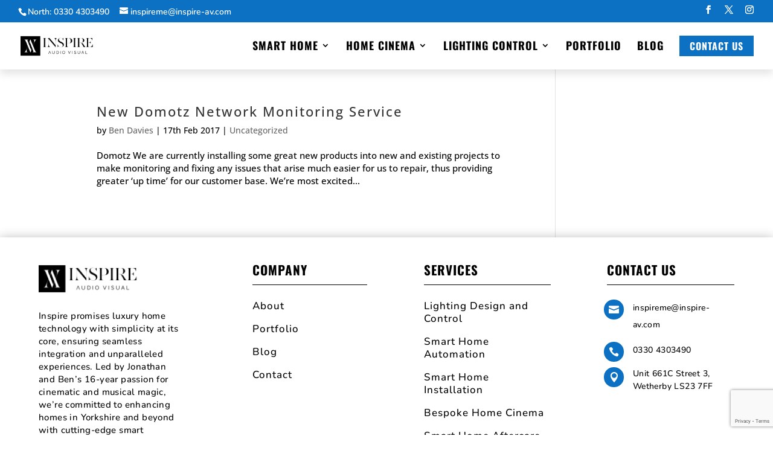

--- FILE ---
content_type: text/html; charset=utf-8
request_url: https://www.google.com/recaptcha/api2/anchor?ar=1&k=6LeNnUkaAAAAAN33FjxtGfmJf6EpuMK0OUIE8aDU&co=aHR0cHM6Ly9pbnNwaXJlLWF2LmNvbTo0NDM.&hl=en&v=TkacYOdEJbdB_JjX802TMer9&size=invisible&anchor-ms=20000&execute-ms=15000&cb=picu0dx0pebz
body_size: 45589
content:
<!DOCTYPE HTML><html dir="ltr" lang="en"><head><meta http-equiv="Content-Type" content="text/html; charset=UTF-8">
<meta http-equiv="X-UA-Compatible" content="IE=edge">
<title>reCAPTCHA</title>
<style type="text/css">
/* cyrillic-ext */
@font-face {
  font-family: 'Roboto';
  font-style: normal;
  font-weight: 400;
  src: url(//fonts.gstatic.com/s/roboto/v18/KFOmCnqEu92Fr1Mu72xKKTU1Kvnz.woff2) format('woff2');
  unicode-range: U+0460-052F, U+1C80-1C8A, U+20B4, U+2DE0-2DFF, U+A640-A69F, U+FE2E-FE2F;
}
/* cyrillic */
@font-face {
  font-family: 'Roboto';
  font-style: normal;
  font-weight: 400;
  src: url(//fonts.gstatic.com/s/roboto/v18/KFOmCnqEu92Fr1Mu5mxKKTU1Kvnz.woff2) format('woff2');
  unicode-range: U+0301, U+0400-045F, U+0490-0491, U+04B0-04B1, U+2116;
}
/* greek-ext */
@font-face {
  font-family: 'Roboto';
  font-style: normal;
  font-weight: 400;
  src: url(//fonts.gstatic.com/s/roboto/v18/KFOmCnqEu92Fr1Mu7mxKKTU1Kvnz.woff2) format('woff2');
  unicode-range: U+1F00-1FFF;
}
/* greek */
@font-face {
  font-family: 'Roboto';
  font-style: normal;
  font-weight: 400;
  src: url(//fonts.gstatic.com/s/roboto/v18/KFOmCnqEu92Fr1Mu4WxKKTU1Kvnz.woff2) format('woff2');
  unicode-range: U+0370-0377, U+037A-037F, U+0384-038A, U+038C, U+038E-03A1, U+03A3-03FF;
}
/* vietnamese */
@font-face {
  font-family: 'Roboto';
  font-style: normal;
  font-weight: 400;
  src: url(//fonts.gstatic.com/s/roboto/v18/KFOmCnqEu92Fr1Mu7WxKKTU1Kvnz.woff2) format('woff2');
  unicode-range: U+0102-0103, U+0110-0111, U+0128-0129, U+0168-0169, U+01A0-01A1, U+01AF-01B0, U+0300-0301, U+0303-0304, U+0308-0309, U+0323, U+0329, U+1EA0-1EF9, U+20AB;
}
/* latin-ext */
@font-face {
  font-family: 'Roboto';
  font-style: normal;
  font-weight: 400;
  src: url(//fonts.gstatic.com/s/roboto/v18/KFOmCnqEu92Fr1Mu7GxKKTU1Kvnz.woff2) format('woff2');
  unicode-range: U+0100-02BA, U+02BD-02C5, U+02C7-02CC, U+02CE-02D7, U+02DD-02FF, U+0304, U+0308, U+0329, U+1D00-1DBF, U+1E00-1E9F, U+1EF2-1EFF, U+2020, U+20A0-20AB, U+20AD-20C0, U+2113, U+2C60-2C7F, U+A720-A7FF;
}
/* latin */
@font-face {
  font-family: 'Roboto';
  font-style: normal;
  font-weight: 400;
  src: url(//fonts.gstatic.com/s/roboto/v18/KFOmCnqEu92Fr1Mu4mxKKTU1Kg.woff2) format('woff2');
  unicode-range: U+0000-00FF, U+0131, U+0152-0153, U+02BB-02BC, U+02C6, U+02DA, U+02DC, U+0304, U+0308, U+0329, U+2000-206F, U+20AC, U+2122, U+2191, U+2193, U+2212, U+2215, U+FEFF, U+FFFD;
}
/* cyrillic-ext */
@font-face {
  font-family: 'Roboto';
  font-style: normal;
  font-weight: 500;
  src: url(//fonts.gstatic.com/s/roboto/v18/KFOlCnqEu92Fr1MmEU9fCRc4AMP6lbBP.woff2) format('woff2');
  unicode-range: U+0460-052F, U+1C80-1C8A, U+20B4, U+2DE0-2DFF, U+A640-A69F, U+FE2E-FE2F;
}
/* cyrillic */
@font-face {
  font-family: 'Roboto';
  font-style: normal;
  font-weight: 500;
  src: url(//fonts.gstatic.com/s/roboto/v18/KFOlCnqEu92Fr1MmEU9fABc4AMP6lbBP.woff2) format('woff2');
  unicode-range: U+0301, U+0400-045F, U+0490-0491, U+04B0-04B1, U+2116;
}
/* greek-ext */
@font-face {
  font-family: 'Roboto';
  font-style: normal;
  font-weight: 500;
  src: url(//fonts.gstatic.com/s/roboto/v18/KFOlCnqEu92Fr1MmEU9fCBc4AMP6lbBP.woff2) format('woff2');
  unicode-range: U+1F00-1FFF;
}
/* greek */
@font-face {
  font-family: 'Roboto';
  font-style: normal;
  font-weight: 500;
  src: url(//fonts.gstatic.com/s/roboto/v18/KFOlCnqEu92Fr1MmEU9fBxc4AMP6lbBP.woff2) format('woff2');
  unicode-range: U+0370-0377, U+037A-037F, U+0384-038A, U+038C, U+038E-03A1, U+03A3-03FF;
}
/* vietnamese */
@font-face {
  font-family: 'Roboto';
  font-style: normal;
  font-weight: 500;
  src: url(//fonts.gstatic.com/s/roboto/v18/KFOlCnqEu92Fr1MmEU9fCxc4AMP6lbBP.woff2) format('woff2');
  unicode-range: U+0102-0103, U+0110-0111, U+0128-0129, U+0168-0169, U+01A0-01A1, U+01AF-01B0, U+0300-0301, U+0303-0304, U+0308-0309, U+0323, U+0329, U+1EA0-1EF9, U+20AB;
}
/* latin-ext */
@font-face {
  font-family: 'Roboto';
  font-style: normal;
  font-weight: 500;
  src: url(//fonts.gstatic.com/s/roboto/v18/KFOlCnqEu92Fr1MmEU9fChc4AMP6lbBP.woff2) format('woff2');
  unicode-range: U+0100-02BA, U+02BD-02C5, U+02C7-02CC, U+02CE-02D7, U+02DD-02FF, U+0304, U+0308, U+0329, U+1D00-1DBF, U+1E00-1E9F, U+1EF2-1EFF, U+2020, U+20A0-20AB, U+20AD-20C0, U+2113, U+2C60-2C7F, U+A720-A7FF;
}
/* latin */
@font-face {
  font-family: 'Roboto';
  font-style: normal;
  font-weight: 500;
  src: url(//fonts.gstatic.com/s/roboto/v18/KFOlCnqEu92Fr1MmEU9fBBc4AMP6lQ.woff2) format('woff2');
  unicode-range: U+0000-00FF, U+0131, U+0152-0153, U+02BB-02BC, U+02C6, U+02DA, U+02DC, U+0304, U+0308, U+0329, U+2000-206F, U+20AC, U+2122, U+2191, U+2193, U+2212, U+2215, U+FEFF, U+FFFD;
}
/* cyrillic-ext */
@font-face {
  font-family: 'Roboto';
  font-style: normal;
  font-weight: 900;
  src: url(//fonts.gstatic.com/s/roboto/v18/KFOlCnqEu92Fr1MmYUtfCRc4AMP6lbBP.woff2) format('woff2');
  unicode-range: U+0460-052F, U+1C80-1C8A, U+20B4, U+2DE0-2DFF, U+A640-A69F, U+FE2E-FE2F;
}
/* cyrillic */
@font-face {
  font-family: 'Roboto';
  font-style: normal;
  font-weight: 900;
  src: url(//fonts.gstatic.com/s/roboto/v18/KFOlCnqEu92Fr1MmYUtfABc4AMP6lbBP.woff2) format('woff2');
  unicode-range: U+0301, U+0400-045F, U+0490-0491, U+04B0-04B1, U+2116;
}
/* greek-ext */
@font-face {
  font-family: 'Roboto';
  font-style: normal;
  font-weight: 900;
  src: url(//fonts.gstatic.com/s/roboto/v18/KFOlCnqEu92Fr1MmYUtfCBc4AMP6lbBP.woff2) format('woff2');
  unicode-range: U+1F00-1FFF;
}
/* greek */
@font-face {
  font-family: 'Roboto';
  font-style: normal;
  font-weight: 900;
  src: url(//fonts.gstatic.com/s/roboto/v18/KFOlCnqEu92Fr1MmYUtfBxc4AMP6lbBP.woff2) format('woff2');
  unicode-range: U+0370-0377, U+037A-037F, U+0384-038A, U+038C, U+038E-03A1, U+03A3-03FF;
}
/* vietnamese */
@font-face {
  font-family: 'Roboto';
  font-style: normal;
  font-weight: 900;
  src: url(//fonts.gstatic.com/s/roboto/v18/KFOlCnqEu92Fr1MmYUtfCxc4AMP6lbBP.woff2) format('woff2');
  unicode-range: U+0102-0103, U+0110-0111, U+0128-0129, U+0168-0169, U+01A0-01A1, U+01AF-01B0, U+0300-0301, U+0303-0304, U+0308-0309, U+0323, U+0329, U+1EA0-1EF9, U+20AB;
}
/* latin-ext */
@font-face {
  font-family: 'Roboto';
  font-style: normal;
  font-weight: 900;
  src: url(//fonts.gstatic.com/s/roboto/v18/KFOlCnqEu92Fr1MmYUtfChc4AMP6lbBP.woff2) format('woff2');
  unicode-range: U+0100-02BA, U+02BD-02C5, U+02C7-02CC, U+02CE-02D7, U+02DD-02FF, U+0304, U+0308, U+0329, U+1D00-1DBF, U+1E00-1E9F, U+1EF2-1EFF, U+2020, U+20A0-20AB, U+20AD-20C0, U+2113, U+2C60-2C7F, U+A720-A7FF;
}
/* latin */
@font-face {
  font-family: 'Roboto';
  font-style: normal;
  font-weight: 900;
  src: url(//fonts.gstatic.com/s/roboto/v18/KFOlCnqEu92Fr1MmYUtfBBc4AMP6lQ.woff2) format('woff2');
  unicode-range: U+0000-00FF, U+0131, U+0152-0153, U+02BB-02BC, U+02C6, U+02DA, U+02DC, U+0304, U+0308, U+0329, U+2000-206F, U+20AC, U+2122, U+2191, U+2193, U+2212, U+2215, U+FEFF, U+FFFD;
}

</style>
<link rel="stylesheet" type="text/css" href="https://www.gstatic.com/recaptcha/releases/TkacYOdEJbdB_JjX802TMer9/styles__ltr.css">
<script nonce="FOx2Cy43rxL9Js_VULWTUQ" type="text/javascript">window['__recaptcha_api'] = 'https://www.google.com/recaptcha/api2/';</script>
<script type="text/javascript" src="https://www.gstatic.com/recaptcha/releases/TkacYOdEJbdB_JjX802TMer9/recaptcha__en.js" nonce="FOx2Cy43rxL9Js_VULWTUQ">
      
    </script></head>
<body><div id="rc-anchor-alert" class="rc-anchor-alert"></div>
<input type="hidden" id="recaptcha-token" value="[base64]">
<script type="text/javascript" nonce="FOx2Cy43rxL9Js_VULWTUQ">
      recaptcha.anchor.Main.init("[\x22ainput\x22,[\x22bgdata\x22,\x22\x22,\[base64]/[base64]/e2RvbmU6ZmFsc2UsdmFsdWU6ZVtIKytdfTp7ZG9uZTp0cnVlfX19LGkxPWZ1bmN0aW9uKGUsSCl7SC5ILmxlbmd0aD4xMDQ/[base64]/[base64]/[base64]/[base64]/[base64]/[base64]/[base64]/[base64]/[base64]/RXAoZS5QLGUpOlFVKHRydWUsOCxlKX0sRT1mdW5jdGlvbihlLEgsRixoLEssUCl7aWYoSC5oLmxlbmd0aCl7SC5CSD0oSC5vJiYiOlRRUjpUUVI6IigpLEYpLEgubz10cnVlO3RyeXtLPUguSigpLEguWj1LLEguTz0wLEgudT0wLEgudj1LLFA9T3AoRixIKSxlPWU/[base64]/[base64]/[base64]/[base64]\x22,\[base64]\x22,\x22w44tw4/CmcK1wrcew5/DrMOdw4nDllF8djN1YCxFOQrDh8Odw7nCicOsZCFKEBfCgcKYOmRiw4pJSmpWw6QpYCFIIMKlw5vCsgEIXMO2ZsOjR8Kmw55gw63DvRtyw5XDtsO2XMKyBcK1B8OhwowCYRTCg2nCsMK5RMObMD/DhUETOj11wrc+w7TDmMKxw49jVcOtwqZjw5PClwhVwofDnyrDp8OdEQNbwqlbJV5Hw4LCjXvDncK7J8KPXBwTZMOfwrXCpxrCjcKiYMKVwqTCtmjDvlgEPMKyLGLCicKwwokjwrzDvGHDg3tkw7dcSjTDhMKSOsOjw5fDpztKTAtSW8K0dMKeMh/Cv8OBA8KFw7N7R8KJwq17esKBwr8PREfDm8OCw4vCo8Orw6o+XTVwwpnDiGw0SXLCtBk6wptWwr7DvHp1wq0wES9gw6c0wq/DscKgw5PDpAR2wp4VF8KQw7UAMsKywrDCnMKGecKsw4EFSFcnw5TDpsOnfjrDn8Kiw79sw7nDkm8WwrFFTcKZwrLCtcKFN8KGFBbCtRVvcmrCksKrPmTDmUTDmsK0wr/[base64]/wq/DvMK4eQ3CnANlw73DgCfDglUjwqpEw7bCqkE+Ywgow4HDl2BfwoLDlMKew5wSwrMQw6TCg8K4TAAhAjbDlW9cfMOjOMOySm7CjMOxYX5mw5PDvMOBw6nCkl/Di8KZQWMSwpFfwq7CmFTDvMOFw43CvsKzwoXDsMKrwr9Oa8KKDF9bwocVWHpxw54ewrDCuMOKw5Z9F8K4VMOdHMKWNmPClUfDoSc9w4bCkcOtfgczXHrDjQ0EP0/CqsKsX2fDlyfDhXnCmE4dw45Dci/Cm8OQR8Kdw5rChMK7w4XCg0MLNMKmdj/[base64]/CoSJpw4TCuMKfU1nCmGVPJwTDpVzDuMKTIQxeHUjDmH9iw6wKwqTCvsOdwpnDgFDDvcKWBMOpw6TCmzgxwq/Cpn/[base64]/CoixbAcOoEsOFPsOoacKHOEDDhx7DvWzDlG3CsTjDtcOqw7VGw6N0woTCucKsw5/CplpIw6RJCsK8woPDlMK0wo7CjSgiQ8KOdMKfw40QByLDr8OIwpIhUcOCY8O4OkTDkcKTw5pQIHhjeR/CrQ/DhMKsEzLDtEJGw4vCrDDDixbDhsKoOnrDkFbCm8OscWc3wo8Aw509SMOFUmlKw4LCk2PCgsKKF3rCtm/ClShzwrbDlxPCocOHwqfCshBLEcKrCsKMw7U0F8KQw4cWDsKJwrvCsV5aQCtgAHXDm085wqAoOlcqcgkyw7YlwqzCtSJvIcOINBnDk3zDjF7Dp8OSUsKZw7sFfj8fwp8oVU8gFsO/VTATwqHCtjVFw658bMKaPytyFMOMw7zDrsOhwpLDncKMVcOWwokdQMK4w5fDpMOPwrjDmVstWxnCqm07wobDl03DmioPwrZwMsOtwpHDjcOBw6/CpcOIEXbDhDtiw5TDmcOldsOtw7NMwqnDsm3Dq3zDm3vCswJND8OqFQ7CnCoyw6fDmC5hwrtIw41tARrDgMKrCsKjUMOcCsO1RsK0cMO+djcWBMKQSMOIYUFVw6rCrl3CkWvCoA/CjGjDvWxjwrwIP8OXQyASw4LDhih6V3fCiklqwqPDi0jDlMK5w4bCml4Bw6nCiwIJwq3CmMOqwo7DisKEOi/CsMKuNjArwqEswpdrwo/Dp2TCmgvDqXFuWcKNw6shWMKlwpMEUnDDl8OKHyR2BsKXw7rDnC/CjC8pMnldw5rClsO9RcO4w65DwqF8wqAlw5dsVMKiw4bDiMObBwnDl8OLwoLCscOMNHDCkMKFwo3Cq2bDtEnDm8OffBwIZsKZw6dXw7zDlHHDp8OAE8KcWTbDqFDDq8KMBcOuAWUlw7wVWMObwrAqL8ODKhcNwrzCv8O2wpRTwow6Q13DjHgKwp/[base64]/Cq8OWR8O2Uz5Fd3DChcO6ZMOTK8KGBinCr8KVM8K0RSzCqjLDp8O6QcOkwqhuw5PCtMOdw7DCsTI/F0zDmU4cwpjCssKPT8K3wrPDrhbCm8KCwp/DpcKcDWLCosOjJEcdw5caBmPCncO/[base64]/JnZabW7CpMOIDFxwfMKRwo4OC8ORwprDl1p/UcKoOMO1w5rDoB7CpsOJwoVvHcOdwofCoz9Swo3CrcOjwqoFAwN0c8OFfyDCtVYtwpp8w63CiALCry/DicK4w4MjwpnDmEzDlcKIw7XCqX3DtsKzbsOlw78MX3XDsMO1TD0wwpFMw6fCucKAw6zDkMOdb8Onwr9cXT3DmMO4CcKkfsO/ccO7wr7CuRLCisKfw6HCklZ5Lmg6w6dCaw3CkcOvKUd3X1Fgw6xVw5LCvMO8Ch3Ck8O6NT/Dh8KFw6jCu0fDt8KGSMOeS8KQwo9qwpcnw7PCrT7Cml/Cq8KGwqk+dEdPEcKzwoXDkFLDm8KXOBDDkiYowrbCuMKawrgawo3DtcOVwr3DhgPDkEU6U0PCuRskFsKSU8OEwqAdUMKMaMOyHUIVw47CrcO/[base64]/[base64]/DtcKwwpJcAy4pAksxV3XCnwDDpMO3w6/DrMOaQcKjw6taNyDCs0AiVT7DhlFUTsKmHsKsZRzDgnrDuSjDhHDDnxHCg8KMOl5Hw5XDiMOTGmbCp8KjZ8OQwp9dw6LDicO0wr/[base64]/DpcODw4xfJxNJwofCtsKrFsOJesK1w4nCgcOGUlludSTCgWnDlcK0fsOiaMKXJnLCt8KdcsO9e8K9KcOAwr7DqDnDmU8LXsODwqfCv0fDqy8Lw7jDicOPw5fCnMKrBXHCn8KzwoAuw4PCt8OTw5HDgE/DjMOEwrHDmQHDr8KTw5zDvVrDqMKcQD7CjsKcwqzDkFvDn1bDsxoKwrReGMOrLcO0wo/[base64]/CvcOqRjoSNGLCgsKNAMOBwrRQA8OqBhDDvsOVAcO6DwXDi0/CrcObw7/[base64]/DoQV5AGp6w67Dt8O5LsKsN2zDlMOTwq5mw4TDuMO3JcK8wr5WwqkLMUItwoxNOl3CrQjCtg7DoEnDhxzDsGFiw5/[base64]/VMOQwqtKTHMuQQpHMQHDpcKkwqdCVsKPw4ZuNcKwfxDCowHDtcKvwovDolkew4LDpw5YKcK2w5TDiFc8FcOdJHTDtcKUwq/[base64]/w4rDqnMUwr7Cgm58wpYHw6Mcw5nDmMK8wrvCn2zCrU7DusOKNzDClyLCnsOIDyR5w6xsw67DvMORw6RLEiLCssOnGU9yTU87cMO6wrRSwr9xLzRRw5Bhwo/[base64]/DsifDh8OiRlQYw6vDrXzChcKNVsOBQMODwrbDlMKdGcK2w4PChMKnScOow6DClsKIwq/DoMOXAikDwonDqgnDqsOkw6NZasKnw6BXf8KvOMOTBw7Cp8OiBcOqQcOxwoogbsKIwp7DvFt4wpccVjEjKsO/[base64]/P8O9OMO0UMK+dzbDscOoahXClcK8PcKyw5PCpSV5FB8fwqkpA8OXwr7ChhVKI8K5MgjDjcORw6d5w7k+JsO/IRbCvTLChiRow40Nw5HDucK8w4XCn3Y9JAd7eMKWQcODIsOqw7vChDROwrnCgMKveTM1aMOwXcOOwpfDv8Ogbx7Dq8Kbw5Eww7UGfgvDosKjSAfCnUxPw6HChcKvUcKowpDCh3FEw5/[base64]/CqH7CuGsbwoZwe8Kkw54AwoF4wqY6EMKFw5DCm8Kcw6gfVVzDssOVLzEgIsKBE8OEFgDDpMOTecKQFABZY8KcaVfCn8OUw77DnMOyBATDv8OZw6rDpsKQDRBiwq3Ciw/[base64]/ChSlXNsOyw7fCqEJFM1bCgW8yw7rCskFEw5LCjcOvfTBJdBfCiBfCgBwLSxlZw5JQwpM7OMOpw6XCo8KLXHUuwosLXDnCscOuwqIuwr1ewq7CmDTCgsKMBlrCjxZ2fcOOSizDpAEVSsKjw59ZbSM9dMKsw6tUMMOaHsOOPWYYInPCp8OdQcODYk/Cj8OXGnLCsTvCvXIqw47DgU8hZ8OLwqLDoXYmOhMhwqrDtsO4QVYQI8OlTcKjw77CmyjDuMOHb8OVwpcDw4jCq8KFwr3DvF/DpFHDvMOFw5/[base64]/CgmsVdsObwoDDmcO4PEzDumUMMcOkC0dEw4DCkcOOcHrDglo6TcOTwr10Jlx+eRrDucOgw6FFbMOIA13CkwvDlcKTw79Dwqx+woLDpUfDjkE3wqbCr8K8wqVVBMOWXcOxB3LCqcKcDWIXwrt7D1UgfFXCj8KnwqcNdE4KGcK7w7bCvVvDjMOdw7p/wohuwpLDpsK0AUkZUcOMNjTCrSHDhMOhw6lWaEnCssKdUTHDp8Kvw5BPw6prw5hFBHDDgMO0N8KSfMK7cWwGwo3DrlNaJBbCnUs9A8KINj5TwqfCl8K3BknDjcKROMKLwpnCqcOGL8ONwrY/wpLDkMKYLsONw7HClcKcXsKcIl/ClznCtBUwcMKMw7zDrcOjw7ZTw5IFGcKTw5BFCzTDhV95NsOVJMKiVh1MwrlCcsOXdsKBwqHCqMKewqRXaRzCjcO/woTCoCvDpS/DncOrDMK0wozDt2TDl03DnGzClFITwrQ/[base64]/CkwbDiTHDsHHDlcOvwrnDsX7DvcKIwrjDkEDDhcO1w5/Cow0Cw5dvw4l7w4kJJ01TOMKHw60pwpnDlsOhwqrDm8KtYTXCvsKMZw4uQMK2bMODeMKRw7FhOsK7wr0sCT/DmcKewqfCmmxxwo3DvS7DphzCiB4sDGRGwpfCsE/CosKEXsOlwpAFFcKlLsOwwp7CnkhDflQwGcKbw4wVwplSwp1Kw47DtDfCosOLw6IUwo3ChkZMwoo4TsKZZGXDucKzwoLDpRHChsO8w7rCmw0mwqJ7wqM7woJZw5YDIMOyCmrDhGbCgcKXfEXCq8Ouwq/CmsOdC1Jkw7nDnkdkbAHDrE/[base64]/DiWohRH4hw7xRwqPDpFLComHDlsOSwrocwrHClV02NA9SwqfCgSQVSBozBR/CvMOJw5MdwpBmw4MMHMOQIMK3w64fwogRYWTDscKyw551w77Dnh0pwpoHZsKTwp3DhsKLUcOma1PDvcOTwo7DvidvDWMzwpUoDMKSHMOEXB/CncKRw5DDusOgCsOTNUA6OWFHwoPCnycewprDml7ChVUkwoHCl8KXw7bDmirDh8K6B0tUNMKqw7/[base64]/DiAkpwpVAw47CtMOXHSZhJSTDjMO2woXDhMKBX8O9CsKlBMKuI8KlBcOPSg3Dog1eN8KowofDjMKSwp3Cm3lBEsKSwp/DosONR1E8w5LDgsKgDlnCvG5YayzCmz8tZMOcORXDhAIKfGLCnMKlYzPCsWcuwrFoAcOkfcKdw4vDpMOYwpxGwpLCmyLCjMKMwpvCq3A0w4PCvMKgwrE8wq8/[base64]/CtAXDssObwonCvMOVSgpfwq/CtcORV8OdwoPDuwjChTfCvsKLw5HDlMK1GmPDokfCp0nClcKmQsKCWVwbJnkLwrrDvixBw5zDmsOqT8OXw57DimVqw4lHU8KGw7ULFioTMSTCpSfCgHkwH8OQwqxfEMOvwq4rBT/CtUdWw4jDuMORDsK/ecKvMcOVwqTCj8KDw49uwpITesO5ZRHCmFUzwqTDkC7DkggEw6QhEsO/wr89wp3DocOCwo1ZERQ+w6LCssOuYS/Cq8KjSsOaw6kww548NcOoI8OhLMKSw6oEVsOIKGjCvXlRGXEbw6HCuEYbwpXCosKnR8KUK8OTwrXDlcOQDlnCjcOJOX8Rw7/CvMO7MsKAE0fDjsKKAQzCocKAwqd4w4xvw7TDscKmdkJdcMOLQ1nChUl+OsKRDEzCgMKGwr9qOzDCg1zCv0nCohjDlgsxw7Z4w5TCqHfCvwppUMOyRTwLw5/CosKTGnLCmG/CksOowrpewoARw6pZcQzCmwrDisKhw5d8wr8KQ3UAw6wlOcKlY8OBfMKswoxGw5vDjwExw5bClcKJbgPCk8KGwqJqwq7CvMKQJ8OvXHbCjibDpD/CkXnClU/DuXxiwrZIwp/[base64]/CpcOwWsKZRD4Rwow5w4wzcMKLw5VGPSlsw4BxSHkmHcOlw7vCisOpS8OwworDiQTDmBPCsSHCiB5vVsKew5cKwpsQwqU9wq5Hwq/DpyDDiUVdFit0YRXDssO2R8OqRFPCtMKsw68xKAc6LcOAwpQdLEswwrg2PcKCwqsiKSvCkFLCtcKuw6RNesKEM8Otwr3CqsKZw70YF8KeCMOOYcKfw6ABXMOUA1kuDsKvMRzDkMK6w4d2O8OeER/Dt8K0woDDq8KtwrttfE8kFhUHw53CkEMjw7gxOnnDsAfCncKXFMOww7jDrkBrPV3CnF/Cm0vDs8OvOsKtw7bDgA7CuQnDnMOpc1IUQsOcKsKXbmIRJzV9wo/CqkJgw5TCkMKTwpILw57Du8Kbw78IF1UEd8OKw7XCshRmG8OmeDM/ESMYw4lTeMKDwrbCqEB6P2NPJ8O5w6cgwocDwpPCssO4w5InTMOwQMOSRi/DgMOsw7ZlZMKZBld8aMOzbDDDpQo8w6AaFcOaM8Obw41/SjQ/WsKxQizCjx52czXClx/CnT5obsONw4PCqcKxWD5pwq8TwrlKw7N7EA0Lwos4worCogzDrcKwIWgPCMOQGD4zwqgPdXsHLHcRdgkzScKgScKXN8OxLgjCkDLDgk0fwrQiXB8AwpHDkMOWw6DDs8Kean3Dqxpfw61yw4NIWMKhVlnDgQ0GRMONK8Kdw5/[base64]/Drm7CpMKaTcOYw5XCgMO/w4bCq0DDgcOBbMKtwooRw6/Cl8K9w5bCpcOxSMK+ZTp4YcKYdi7DqDDCosKAEcOYw6LDjMOMAFwFwp3DmMOjwpIsw4HDtwfDucO9w6LDoMOqw6XDtMODw5wrRgd9G1zDuWMGwrk2wroDV1RGJQ/DrMKEw5HDpHbCnsOKGTXCtyDDp8KgdMKAI0jCr8OhU8Kiw7lFcVdtRMOiwrg2w4bCuR55wqTCrsOhD8K8woE6w65PEsO3DyLCtcK0MsKTOh5SwpHCq8O7CMK4w7F6wpt6aRB/w4PDjhIpfMKqH8K2VU84w7ETw77CnMOjI8O5w4ldPcOvDcKZQzx/w5vCtMKFQsKhNMKWcsO7U8OWasK9BDEZM8Ofw7oLw7vCrsOFw7hZI0DCjcOyw4nDtyhyFE40wrbCoDkvw5nCrTHCrMK0w79CfhXCgsOlei7CvsKEfVfCvVTCq0VbYMKtw4DDucKrwq5uLsKkUMKJwpA/w5LCqE5zVMOiFcOIcwc7w5vDqG9KwpI9OcKeWMKuPEzDsEosE8OIwpzCnzTCv8OQQMOUYEE0A3wswrN4NkDDjm42w7DDpUnCsW4LMgPDgyrDhMOrw4t3w7bCt8KLL8KTGBJqBMKwwqY6PxrDsMKrCsORwr/CsBdjCcOqw4oEfcKdw7M4dAF9w6ppw7jDixVeQsOTwqHDg8KkD8Ozw70kw5Y3wqd+w5ghMQ0Ow5TCiMOfe3TCmDg+C8OoCMOgbcKEw6wNGQfDo8Ogw6rCi8KNw5DCkAPCqx/DpwPDl2/[base64]/Ck8KLJhnCpGDDtsOtAsOMOAc1w6Emw6phBUPCjFVmwqcew4V3BzEmL8OgH8OqRsKYDcOXw7Jww5rCvcOvCXDCr3hBwpQhKMKnworDtHxjcXPDskTDtR1Gw5zCszoUb8O/GjDCo1XCijEJUTPCu8KWw4pzdsOoPsO/[base64]/w5EjOxJ9wogNw50PFcKHLlIMU35mDyUEwpjCq0bDqQfCgcO8w7cOwrUGw43CmcKfw4NSF8Oswp3DlsKXIn/CjzXDkcKbw6Vvwrcow7VsVUrDszNdw7caWSHCnsOPGcOqBW/[base64]/CohvDj8K7w6Mdw79Dw6Ugw7BMLQJ6UMOqQ8KpwohZK0HDtBzDr8OFS142DMKyREtcw4IJw5nDpMOmw5PCvcOzD8OLVsKOUlbDqcKvMMKiw5jDn8ODGcOXw6TCg37Dl1nDvwzDiDwzKcKUIsO+Xx/DusKdLHI7w5rCpxjCo2kEwqPDmMKWwowCwrzCtsO0OcOMIMK7NMOEw6AwEQ/CtndxcQ7CosOWKh0+I8KmwoA3wqsLSsK4w7RNw7B0wppRXsOaFcK9w6FnZChmw5huwpHCrsOpesOMcQHCmsOow4Y5w5HDjsKef8O5wpXDosKqwrgvw77DssOCGU7CtWMtwq/DqsOUeHR6QsOGA0bDnMKOwrt3wrHDk8OFw44zwrvDvWpRw69vwrIGwrUITyXCl3vCuWPCiVHCvMOXZFHCvRV2fMKYdDXCncOWw6w2HQNDdGgdEsO1w6LCv8OeYXjDtRAMFTc6UnrClQERXyQdcw8sf8KyKGXDncK2KsKrwpPDqcK/YE97TTTCoMOfYsKpw6XDllDCokjDtcOOw5bCkgBMDsKzwrvCl2HCvE/CosKuwojDqcKZMk1SYy3DqgZIQBkEcMK4wprCpCtNcVQgeQ/CvcOPa8OLasKFKcKMDMKwwrwbMlHDrsOVDUPCosKww4cLLsOGw4l0wqrCi2lAw6zDj3gpOcKqKcKOd8OaWQTCq2/Dh3hGw6vDlkzCm1MMRn3Dr8KyJsOEbTLDonxHNsKbwplBLAPCkDNow5dAw4bCucOwwo9bfWDClzHCuTsvw6XDpCg6wpHDp1FMwqXDiFt7w67CsT0ZwoYOw4FAwoEyw5Zrw4JmNcO+wpTDg1bCmcOUEcKVb8K2wp/Clwp3b3I2AsOZwpfCiMOKWsKZw6dDwp4cG1hFwoLChHo1w5HCqCxxw57Cmkdkw781w4XDhhA7wrIHw7fCpcOdcHLDtglRYcOxTsKUwp/CqMKWaAMEMcO/w7/CiAPDoMK8w6zDnMOvU8KzExQ6ST0Aw5nCv0xfw5zDgcKmwrh5wq01wo3CtxvCrcOkdMKIwrdcWz42CMOdwosnw5vCrMKtw4hgUcKsX8O3GWrCqMK1wq/[base64]/DmMOhwqbClMOtIsO1c8OHW8Ovw4zDqHjDrCPDs8OdLcKfFC3CqzRAAsO9wpkfIsOUwoUyA8Kxw6hMwrRWD8K0wozCpMKYWxcdw6bDhMKDIzTCiUPCisKTByvDjm8UZ0Uuw77CuULCgwrDmTkceVLDki/CvGAVYnYPwrrDrMOGTl3Dnlx5JwtyWcOJwoHDj1pPw7Mowqgvw74DwpLCoMKWEgvDssKCwpkawr3DtUEgwqVTFngLTRnCnkrDoUI2w7h0esO5BVZ3w7nCicKNwovCswopP8Ozw6llTUsUwobCu8KRwqjDgMObwpzCiMO/w5nDgsKYUjMxwrfClBZaHRDCpsOsAcO5w7HDu8OXw4lqw5TCgMKcwr3CucKTIHjCoTdxw5vCpWnDsVvDtsOswqI2R8KIDMOBB1fCnQ88w47CjMOHwpt+w6TDs8OOwp7DqG8LKMOOwrfCmsK3w50/BcOlXFbCisOLBRnDv8KWW8K5X2BeVCdjw5Myc2ZaUcOBWcOsw53CosK0woUAR8KvZ8KGPwRLJMKsw5rDmlvDsXvDrVXDtWszPcKCRMKNw7tJw6B6wqtrNA/CocKMTxPDncKKfMKPw5Nvw5k+W8K0w4zDrcOywq7DkVLDrcOXw4zDosKtclfDq1Q/[base64]/TznDncKyV07CrsKEOcOGJ17DoMKxw7h/[base64]/CuXA9wrbCnUzCo0PCil9twqrCjsKaw7/DtSgkw5c7w7RZFcOFwoHCvMOSwoLDo8Klck02wqbCvcKtUCTDjcOhw7w0w6DDoMOGw7lIchbDusKkFTTCi8Khwp17cStxw7xpPsO/w5XCusORDwYTwpoXYcO6woZwIQBzw7ZrR1fDq8KPSSTDtEkaVcO7wrTCiMO9w6PDgMOTwrxrw5vDocKrwpMIw7fDgcOjw4TCmcOUWTATwpnCksOZw6XDrDpVGF5yw7fDrcOXAiDCrlDCo8O+cWTDvsKBSMK9wo3DgcO9w7nCjcKJwoV1w6czwol9wp/Do3nDiDPCsWjCq8OKwoHDhRBTwpBvUcKtDMKUE8Obwp3CucKbKsOiwr9UaGshAMOgAsKIw7xYwohBJMOmw6IFWnZsw7opRsO0w64bw7PDkGxBShzDvcOIwo/Cs8OjJy3DgMOCw4szw7sLw4RFH8OeSnZCCMOrR8KKH8OwAxXCsmsQwpzDhwBSw6wpwpZZw6fCok97KsObwpfCk142wpvDn0nCi8KaS2vDlcO+al0kfXE3LsK3wqrDg13Cr8Kzw6vDkH/[base64]/CkMKMw7TClMKIw6IDasOQw6bCgX3Dj8OtdADCsHrCv8K+QkTCqMO6QVfDnsKuw44VBHkAwrfDjkYNf8OVDsOSwqfCtxfCh8KYesK2wrLDlQhiWVPCmB7CusK+wpt0wp7CpsOSw6XDrzzDkMKiw7DClxhxw7/[base64]/CgXtow7nDixkkJmjCq25Nw67CpGrDpynDisOwWWQlw7DCnh3DtjXCvMKxw7/[base64]/[base64]/[base64]/[base64]/w6UuPsKsCsKkw7vClnPCkVA3XsKdw67DkRkcJ8K/DMO9KSU6wqjChsOTMhHDqMKcw6MGWnPDp8Oiw6NHccKzcU/Dr3ZwwpE2w4fCkcOrVcO1woTCnMKJwofDo3xQw4bCvMKMNw/[base64]/[base64]/[base64]/X8OTAgbDpXJHCsKTWi3DqcOzBzTCs8KRw7vDnsK5McOQwpfClUPCtsOLwr/DpiDDlwjCssO/DsKVw6k8TAl2wosIKSESwonCvcKSw6LCjsKdw4XDpMOZwrl/ZsKkw53DlsOKwq0ndzbChWM6KwBnw6cBwp0bwpHCqQvDvX0HTRfCmsOxDE/Cti/CtsOtCDbDiMKaw4nCj8O8fkhwPmR9IcKVwpATBQDCpX9Qw4jDtnt9w6EUwrfCt8ORIMO/w4fDhcKqAXnCncOFFMKQwrs7wq/DmsKTNmzDhG1CwpjDi1UIFcKnVEE3w4jCjMKqw7/DnMK3CnLCjRUeBsK8JcK1bMOYw6xiKBzDpsKWw5DDo8OiwpfCu8KNw6UNNMKZwoPDg8OWVxDCtsKlecOAw7RgwprCvsKvwqF5KsKtcsKpwqEVw6zCrMK8R07DmMK/w7bDj14twrARY8KawrplXVbDjMK2OEJbw6TDj1hswprCp07Ciz3DmBLCvAF/wqTDg8KswoHCtMOQwocvW8OKIsOvEsKGNxPDs8KicmA6wq/[base64]/Dm8Knw44fLyTDp8KBBsKiOFTCkBnDnMKYej5uARDCksK8wrYMwqwrPMKresOjwqDCkMOUeEMNwpBGbcOCKMKcw5/Chkx/H8KywqVtNkInLMOZwpDCqG3CkcOAw53DucKiw5HCoMKlK8K7TDAPYn3DscKnw7crGMOpw5HCoU7CscOVw4PCqcKsw6LDqcK8w6zCjsO7wqEVwpZLwr7CkMKNX1vDs8KgBxtUw7MCLhYSw4rDgX3CsmTDk8O7w68VdH/DtQ5Ew5DDon7Dg8OyYsKlW8O2WyLCtMObSnvDhXgNZcKLUMO1w5k3w6lrEAlpwolTw7EoE8OJEsKiwo9VFMOywpjCocKiOQ9cw4tDw5bDhBRRw4XDt8K0MzHCnsK2w5siE8OLCsO9wqfClMOMJsOmViVbwrYbIsKJUMK/w5HDly5hwp5hOTZYw6HDj8KkNcOewqIhwofDscOdwofDmD5MO8OzH8OBEELDuEPCkMKTwoLDr8KUw63CisOMI1h6wphBTwI/TMOAUAbCi8OoCsKTTcKaw47CrWLDnA4Xwplgw7RRwqHDtTtFE8OSwrHCkVVHw45WH8Kwwr7ChcO/w7UIC8K2Jgh9wqvDvsK5B8KQcsKiFcKPwoJkw7zDjSV7woVAHUQrw4nDtcOvw5jCmXMJR8Oxw4TDiMKXXMOkDMOIfBo3w7lLw4fCrsKdw4jCgcOGd8O2wptOw70lbcOAwrDCu39QZMOgPsOpwq5hCVPDrVPDunXDnk7DtcKjwqpww6/Dq8OFw7BVMjDCnjnCuz1lw5o/XU7CvHTClcKWw6B/[base64]/CnG4/AcO5woA8wqnDtsKow6Jhw6UILMOFPMKIwppqBcKGwp/CssK3w7Y/w750w7NgwqFOGsO6wqpJES7ClXIbw7HDgAbCrMOgwpMCPmHCgGlowqlCwp8UMsOfN8K/[base64]/wopCwprCkAcyw6vCv8OfwqrDuMOTwqLDncKAA8KbGMKQc3l6cMO4O8K8IMKqw7kjwoAkUy0Fc8Kfw4oVQ8Oyw6rDhcOkwqYbHibDpMOSIMOww7/DqEnDtWkDwpkFw6Exw6oeNcO6YcOkw7cmajvDtTPCi1zCnsO4dydjDRNZw7LCq2E5NMKlwrRewqAFwr/ClFvDisO2FcKsf8KnHcOGwqNywo4kdEUabxl7wq5Nw54mw7wiSQzDjMKtd8Oew5dZw5fCtsK7w7LDq1tLwqXDnsKyBcK2wqnCjcKJEzHCs2fDqcKswpHDlsKSb8O7OSPCkcO8wojDtDrCt8OJKzjCmsKdUUcYw61vw6/Dt2bCqjTDusKXwok7HwHCr0jDmcO9PcO8f8O4EsKAXB7CmmRgwoECUsOKAkEmUjIaw5fDh8K0TTfDp8OTwrjDisOaZXEDdwzDusOUXMOXeDEkARxiwr/CjkdvwrHCoMKHHAg9wpPCvsKPwrkww5pcw4/Dm1w2w51eSzROw7zDnsK+worCr0bDqjNaNMKVeMOiw4rDjsOdw6ILMVZgai04Z8OhU8KtH8OWFFrCgsKUQcKzMsOawrbDmgPChCIUYF8Qw43Ds8OvOz7CisKuDE/[base64]/[base64]/Dik3DlFjCpjfDrQvDgRnDmsK9wq1vw5jCrsOEwrBvw6QUw7ktwotWw5zCisKSLw/DnmzDgCbCkcOLJ8OSX8KbV8OAR8O1XcK0ClwgYAfCvMKbHcO4wpMBFj4DAsOJwowYJsOnFcO4FMKnwrPDpsOzwp0ANMOMNwbCjjjCvGnClWLCrmNcwo4qYXoDA8K4wqnCtFzCgxRUw4LCqmnCpcOkT8Kyw7Buwq/Di8K6wpI9wpnCicKww7hGw5JOwqLCj8OfwoXCsxPDhEXCncO3LgnDicOdV8OLwqPDog3CkMKZw4JLesK5w4ANScOlWcKjwpQ0ccKLwrzDq8OTABXCvXHDvHo9wqgNC3hgJSrDjlfCvMKmGToSw4QKwp4owqjDvcOjw4QfI8KGw6sowoMYwqvCuU/Dq2zCl8KXw4jDqV/CrMOvwrzCgAnCucODSMOpMSHClxbCgUTDpsOuB1tjwr/DqMOvw6RgDBUEwqPDtWbDuMKpSybCtsO+w6XCosOKwqnCm8O4wr0owrbDv2fClAzCi2bDn8KYKzzDqMKrWsOYYsO+Sm9Kw6bCkAfDvC0Mw57CrsKpwpgBEcKGfAxLGMOvw5AawrrDhcKLHMOQIkh7wq7Cr0DDu1Uzdw/DkcOGw4x6w59NwrnCgXfCrMK4V8OPwqEWB8O2H8Ouw5TDvXIxFMO+S2TChl7DrT0WaMOiw47DkFA0esKwwqNAJMO6SAnCosKqIcK0CsOGLDvCrMObEsOgPV89f2bDusK9JcK+wrFdFGRGwo8fCMK3w5/CtsOuEMKow7VWV17CsW3CnWoOdcKCNMKOw5LDti/CtcKCDcO+PV/Cn8OgHmU2SzzDgA3DjcO1w43Dh3LDm2RDwoNxOzoaEVJKe8KxwrXCvj7DkSDDuMO8wrRrwphOw40GZcKrMsOjw5tbXg89Uw3DvEwAPcOPwrIBw6zCiMOZcMOOwo7CmcOhw5TCsMO+L8Kaw65+WsOYwo/[base64]/NCMAw5TCocONwrzDkgIXYU12b8KNwpnCohp2w6BdccOxwqZybMKPw7LDh0pjwqs4wq5Qwq4hwpfCqm/CqsKEW1jCvUXDk8KCDXrDvsOtQR3CmMKxSVwxwozCk2rCocKNUMKYSkzDp8KRwrzDi8Kzwq7DkXY+bUFyQsO1FnkGw79hIcOfw5lQdH1bw7/[base64]/DhkjCgjvDjB9zwqcBwq7DssOfwo0YBC7DlsOkwqPCpxZ5w4rDhsKXJcKow7LDvTTDosK/[base64]/C8OuwoE7wrowU8OUwo/Dv8KlA8OGHCzDsMOFBRNvdlTDpXQjw6sUwpvDmMKSfMKpXMKvwrt6wpc5Iw1jMgnDhcOjwrfDoMKJQUcBIMOLH2Iqw7dvOVtMH8OFYMKTIyvCoC/CohdKwovDomXDkQrCnlpWw6IOXx0UUsKkCcKLaDhBMGFtRcOOwpzDrBjDgcOkw5/Dk0PCicK1wpgyGifCh8K7E8KzfWt/w59FwofCgsKdwoHCosKpwqJMU8OGw7VMR8Ooe35qbXDChV7CphzDhcK8worCqsKXwo/Cph1ibsO3AyvDqsKxwrFZPnfDmlfDhQDDncKuwq7DgsOLw5xbaGHDoznChFJHAcO6wrjDjg/DuzvCi0U2FMOUwqR0MXgJKMOrwpIaw6PCs8Osw6JhwqDDsSYjwoPCpRLCosOywpdWeFrCkwbDt0PCkhHDiMOpwphpwpjCgCJ7EsKhQAvDlBNSHRnCkT7Du8Oxw4TDoMOMwr/DiiXCtXE0VcOHwqLCksO0ScK6w6ZcwqfCuMKowq1Rw41Iw5tSLcOmwqpKccO8w7ETw5xuSMKiw7tlw6TDq1FTwq3DksKub1vCjTlsG03CmMOIQcKOw5/Cr8OkwpAfRV/CoMOVw5nCucKye8K2AQrCrVVhw6B3wpbCp8K0wofCnMKmcMKjw4ZTwqUiw4zCjsOQY1l/RShDwqpdw5szwo3CtMOfw7bCizzCvWbCssKyVDLCicOXGMKWUcOaHcKzTijCoMKdw5M/[base64]/wow1CsOKw5Z9w6XDmsKqHcKQwp8oDTspw5lFJzVuw4EuF8OiHAsZwqvDjsKNwr4yWMOhZsO/w5nDnsKIwqh+wonDscKkAcKZwoDDo2bDgQsQDsOGaxvCu3PCikE7SyHCkcK5wpA6w5x5RcOcdA3Ci8Obw4/[base64]/acKUZkzCncKdbhg/QxElHcONYMKuO8KEwrlxbXbCkWPCskDDucOiw4RJWQrDnMK9wr3CsMOswrPCs8KXw5thXcK7FU0GwovCv8O/QBfCkgZ2L8KOC2rCvMK/wop8C8KHwolpw7jDvMOKEFIdw67Co8KrHG4zw4nCkT/[base64]/Ch2bCj8KiwqLDsCFdL3XDuMO/Al0LHMOGQygSwqDDiy/[base64]/IsOXDcK5wozDjcKNwo/CpFAfanTClcK6B8KlwpdhSVfCr8KjwpHDkDEwYhbDjsObesOdwozDg3Qbw6hnwr7CoMOxbMOpw4/CmlbDiRwcwrTDqBVMwpnDt8KawpfCtMKMYcO1woHCimXCjVfCvUAnwp/DjFXDrsOJACBbZcOIw57DgQJVFB/Dl8OCSsKbwofDuxTDocONF8OQGkRtRMOfS8OcQCp2ZsOiIsK0wpfChMOfwpLDgVYbwrl3w7zCkcOIYsKSD8KdKsOOA8OXcsK2w73DmELCtXDDtlJ/IcKQw6zCu8O+wq7DrcK8IcObw4LCohAwNDLDhQXDvwQUCMK2w6nCqiLCrURvNMOBwqc8wrtkW3rCtQ4QEMKHw5zCu8K6w6EadcKDD8Kfw7xmwqQiwq/DkcKYw4kCRhDCuMKnwpAGwpYtMsOtWMOlw4nCpikqa8OcLcK1w67DnMODd3wzw5XDrl/Cuw3CsR5/P00iTiHDgsOwOjwNwonCnn7ChXvCvcK/woXDmcKzTjDCjQPCmTxwb0zCp1rCnCnCo8OsHzDDu8Kvw4fDlnBzwpdEw5XCjRjCucKpHcO0w7jCpcO+w6fCmgF+wqDDiCV1w7zCisOcwonDnmk1wrzDqV/Cs8K1IcKKwq/Cogs1wqF6ZVrCvsOdw7wawqk9fFUkwrPDi2N+w6NJw4/DjFAxYhZ4w6AXwpfCiWQgw7ZUw6/Do1fDm8OGD8O3w4bCjMKMfcO0wrMKEsKwwrcNwqofw6DDn8OBBXoTwobCmsO8wpEzwrHCqTHDjcOKSz7CnkQyw6fCtMOPw6t8w7IZb8K1QU9sAkQSIcKdI8OUwrh/T0DCssOuaSvDosOSwobDr8K8w74gE8K/bsOOU8OoRkApw4IOEDjCtMKBw4gWw6siYA16wqjDuBbDmcO0w4BywqZsTcOBFcKywpQqw65ZwpPDgAvDh8KVKjhLwpPDsQ/CnGzChnrDpVHDsU/[base64]/wpR9U3Yxw7fDkhPCnFhLHWA9w6rClRsCwq9wwqFTw7FqAcKSw63DiHbDksKIw7/DvMOpw55MFsOYwrF3w58uwoIjS8OhPsOuw4DDm8KowrHDp0XCu8K+w7PDqMK6w4d+RmobwpvCr0TCmsOFfydzQcObECxWw6PCm8O+w7rDgmp/[base64]/[base64]\x22],null,[\x22conf\x22,null,\x226LeNnUkaAAAAAN33FjxtGfmJf6EpuMK0OUIE8aDU\x22,0,null,null,null,1,[21,125,63,73,95,87,41,43,42,83,102,105,109,121],[7668936,181],0,null,null,null,null,0,null,0,null,700,1,null,0,\[base64]/tzcYADoGZWF6dTZkEg4Iiv2INxgAOgVNZklJNBoZCAMSFR0U8JfjNw7/vqUGGcSdCRmc4owCGQ\\u003d\\u003d\x22,0,0,null,null,1,null,0,0],\x22https://inspire-av.com:443\x22,null,[3,1,1],null,null,null,1,3600,[\x22https://www.google.com/intl/en/policies/privacy/\x22,\x22https://www.google.com/intl/en/policies/terms/\x22],\x22AVUGxaBVtFuQ2W7bHkw07VznKyshFkJh0/O7To10KY0\\u003d\x22,1,0,null,1,1765070388865,0,0,[187,39],null,[153,43,214],\x22RC-emYi3quZAeBuWA\x22,null,null,null,null,null,\x220dAFcWeA6MrHMu6R0eS6WOMFVN-iNIsRP3gDeYUnMeZawlsDIcyTkCK4sDNK4e1CfDswggahgjdO_D3JoDT31G3oW2xRqEw3Q9-w\x22,1765153188949]");
    </script></body></html>

--- FILE ---
content_type: text/html; charset=utf-8
request_url: https://www.google.com/recaptcha/api2/anchor?ar=1&k=6LeNnUkaAAAAAN33FjxtGfmJf6EpuMK0OUIE8aDU&co=aHR0cHM6Ly9pbnNwaXJlLWF2LmNvbTo0NDM.&hl=en&v=TkacYOdEJbdB_JjX802TMer9&size=invisible&anchor-ms=20000&execute-ms=15000&cb=g5z9ld70et11
body_size: 45310
content:
<!DOCTYPE HTML><html dir="ltr" lang="en"><head><meta http-equiv="Content-Type" content="text/html; charset=UTF-8">
<meta http-equiv="X-UA-Compatible" content="IE=edge">
<title>reCAPTCHA</title>
<style type="text/css">
/* cyrillic-ext */
@font-face {
  font-family: 'Roboto';
  font-style: normal;
  font-weight: 400;
  src: url(//fonts.gstatic.com/s/roboto/v18/KFOmCnqEu92Fr1Mu72xKKTU1Kvnz.woff2) format('woff2');
  unicode-range: U+0460-052F, U+1C80-1C8A, U+20B4, U+2DE0-2DFF, U+A640-A69F, U+FE2E-FE2F;
}
/* cyrillic */
@font-face {
  font-family: 'Roboto';
  font-style: normal;
  font-weight: 400;
  src: url(//fonts.gstatic.com/s/roboto/v18/KFOmCnqEu92Fr1Mu5mxKKTU1Kvnz.woff2) format('woff2');
  unicode-range: U+0301, U+0400-045F, U+0490-0491, U+04B0-04B1, U+2116;
}
/* greek-ext */
@font-face {
  font-family: 'Roboto';
  font-style: normal;
  font-weight: 400;
  src: url(//fonts.gstatic.com/s/roboto/v18/KFOmCnqEu92Fr1Mu7mxKKTU1Kvnz.woff2) format('woff2');
  unicode-range: U+1F00-1FFF;
}
/* greek */
@font-face {
  font-family: 'Roboto';
  font-style: normal;
  font-weight: 400;
  src: url(//fonts.gstatic.com/s/roboto/v18/KFOmCnqEu92Fr1Mu4WxKKTU1Kvnz.woff2) format('woff2');
  unicode-range: U+0370-0377, U+037A-037F, U+0384-038A, U+038C, U+038E-03A1, U+03A3-03FF;
}
/* vietnamese */
@font-face {
  font-family: 'Roboto';
  font-style: normal;
  font-weight: 400;
  src: url(//fonts.gstatic.com/s/roboto/v18/KFOmCnqEu92Fr1Mu7WxKKTU1Kvnz.woff2) format('woff2');
  unicode-range: U+0102-0103, U+0110-0111, U+0128-0129, U+0168-0169, U+01A0-01A1, U+01AF-01B0, U+0300-0301, U+0303-0304, U+0308-0309, U+0323, U+0329, U+1EA0-1EF9, U+20AB;
}
/* latin-ext */
@font-face {
  font-family: 'Roboto';
  font-style: normal;
  font-weight: 400;
  src: url(//fonts.gstatic.com/s/roboto/v18/KFOmCnqEu92Fr1Mu7GxKKTU1Kvnz.woff2) format('woff2');
  unicode-range: U+0100-02BA, U+02BD-02C5, U+02C7-02CC, U+02CE-02D7, U+02DD-02FF, U+0304, U+0308, U+0329, U+1D00-1DBF, U+1E00-1E9F, U+1EF2-1EFF, U+2020, U+20A0-20AB, U+20AD-20C0, U+2113, U+2C60-2C7F, U+A720-A7FF;
}
/* latin */
@font-face {
  font-family: 'Roboto';
  font-style: normal;
  font-weight: 400;
  src: url(//fonts.gstatic.com/s/roboto/v18/KFOmCnqEu92Fr1Mu4mxKKTU1Kg.woff2) format('woff2');
  unicode-range: U+0000-00FF, U+0131, U+0152-0153, U+02BB-02BC, U+02C6, U+02DA, U+02DC, U+0304, U+0308, U+0329, U+2000-206F, U+20AC, U+2122, U+2191, U+2193, U+2212, U+2215, U+FEFF, U+FFFD;
}
/* cyrillic-ext */
@font-face {
  font-family: 'Roboto';
  font-style: normal;
  font-weight: 500;
  src: url(//fonts.gstatic.com/s/roboto/v18/KFOlCnqEu92Fr1MmEU9fCRc4AMP6lbBP.woff2) format('woff2');
  unicode-range: U+0460-052F, U+1C80-1C8A, U+20B4, U+2DE0-2DFF, U+A640-A69F, U+FE2E-FE2F;
}
/* cyrillic */
@font-face {
  font-family: 'Roboto';
  font-style: normal;
  font-weight: 500;
  src: url(//fonts.gstatic.com/s/roboto/v18/KFOlCnqEu92Fr1MmEU9fABc4AMP6lbBP.woff2) format('woff2');
  unicode-range: U+0301, U+0400-045F, U+0490-0491, U+04B0-04B1, U+2116;
}
/* greek-ext */
@font-face {
  font-family: 'Roboto';
  font-style: normal;
  font-weight: 500;
  src: url(//fonts.gstatic.com/s/roboto/v18/KFOlCnqEu92Fr1MmEU9fCBc4AMP6lbBP.woff2) format('woff2');
  unicode-range: U+1F00-1FFF;
}
/* greek */
@font-face {
  font-family: 'Roboto';
  font-style: normal;
  font-weight: 500;
  src: url(//fonts.gstatic.com/s/roboto/v18/KFOlCnqEu92Fr1MmEU9fBxc4AMP6lbBP.woff2) format('woff2');
  unicode-range: U+0370-0377, U+037A-037F, U+0384-038A, U+038C, U+038E-03A1, U+03A3-03FF;
}
/* vietnamese */
@font-face {
  font-family: 'Roboto';
  font-style: normal;
  font-weight: 500;
  src: url(//fonts.gstatic.com/s/roboto/v18/KFOlCnqEu92Fr1MmEU9fCxc4AMP6lbBP.woff2) format('woff2');
  unicode-range: U+0102-0103, U+0110-0111, U+0128-0129, U+0168-0169, U+01A0-01A1, U+01AF-01B0, U+0300-0301, U+0303-0304, U+0308-0309, U+0323, U+0329, U+1EA0-1EF9, U+20AB;
}
/* latin-ext */
@font-face {
  font-family: 'Roboto';
  font-style: normal;
  font-weight: 500;
  src: url(//fonts.gstatic.com/s/roboto/v18/KFOlCnqEu92Fr1MmEU9fChc4AMP6lbBP.woff2) format('woff2');
  unicode-range: U+0100-02BA, U+02BD-02C5, U+02C7-02CC, U+02CE-02D7, U+02DD-02FF, U+0304, U+0308, U+0329, U+1D00-1DBF, U+1E00-1E9F, U+1EF2-1EFF, U+2020, U+20A0-20AB, U+20AD-20C0, U+2113, U+2C60-2C7F, U+A720-A7FF;
}
/* latin */
@font-face {
  font-family: 'Roboto';
  font-style: normal;
  font-weight: 500;
  src: url(//fonts.gstatic.com/s/roboto/v18/KFOlCnqEu92Fr1MmEU9fBBc4AMP6lQ.woff2) format('woff2');
  unicode-range: U+0000-00FF, U+0131, U+0152-0153, U+02BB-02BC, U+02C6, U+02DA, U+02DC, U+0304, U+0308, U+0329, U+2000-206F, U+20AC, U+2122, U+2191, U+2193, U+2212, U+2215, U+FEFF, U+FFFD;
}
/* cyrillic-ext */
@font-face {
  font-family: 'Roboto';
  font-style: normal;
  font-weight: 900;
  src: url(//fonts.gstatic.com/s/roboto/v18/KFOlCnqEu92Fr1MmYUtfCRc4AMP6lbBP.woff2) format('woff2');
  unicode-range: U+0460-052F, U+1C80-1C8A, U+20B4, U+2DE0-2DFF, U+A640-A69F, U+FE2E-FE2F;
}
/* cyrillic */
@font-face {
  font-family: 'Roboto';
  font-style: normal;
  font-weight: 900;
  src: url(//fonts.gstatic.com/s/roboto/v18/KFOlCnqEu92Fr1MmYUtfABc4AMP6lbBP.woff2) format('woff2');
  unicode-range: U+0301, U+0400-045F, U+0490-0491, U+04B0-04B1, U+2116;
}
/* greek-ext */
@font-face {
  font-family: 'Roboto';
  font-style: normal;
  font-weight: 900;
  src: url(//fonts.gstatic.com/s/roboto/v18/KFOlCnqEu92Fr1MmYUtfCBc4AMP6lbBP.woff2) format('woff2');
  unicode-range: U+1F00-1FFF;
}
/* greek */
@font-face {
  font-family: 'Roboto';
  font-style: normal;
  font-weight: 900;
  src: url(//fonts.gstatic.com/s/roboto/v18/KFOlCnqEu92Fr1MmYUtfBxc4AMP6lbBP.woff2) format('woff2');
  unicode-range: U+0370-0377, U+037A-037F, U+0384-038A, U+038C, U+038E-03A1, U+03A3-03FF;
}
/* vietnamese */
@font-face {
  font-family: 'Roboto';
  font-style: normal;
  font-weight: 900;
  src: url(//fonts.gstatic.com/s/roboto/v18/KFOlCnqEu92Fr1MmYUtfCxc4AMP6lbBP.woff2) format('woff2');
  unicode-range: U+0102-0103, U+0110-0111, U+0128-0129, U+0168-0169, U+01A0-01A1, U+01AF-01B0, U+0300-0301, U+0303-0304, U+0308-0309, U+0323, U+0329, U+1EA0-1EF9, U+20AB;
}
/* latin-ext */
@font-face {
  font-family: 'Roboto';
  font-style: normal;
  font-weight: 900;
  src: url(//fonts.gstatic.com/s/roboto/v18/KFOlCnqEu92Fr1MmYUtfChc4AMP6lbBP.woff2) format('woff2');
  unicode-range: U+0100-02BA, U+02BD-02C5, U+02C7-02CC, U+02CE-02D7, U+02DD-02FF, U+0304, U+0308, U+0329, U+1D00-1DBF, U+1E00-1E9F, U+1EF2-1EFF, U+2020, U+20A0-20AB, U+20AD-20C0, U+2113, U+2C60-2C7F, U+A720-A7FF;
}
/* latin */
@font-face {
  font-family: 'Roboto';
  font-style: normal;
  font-weight: 900;
  src: url(//fonts.gstatic.com/s/roboto/v18/KFOlCnqEu92Fr1MmYUtfBBc4AMP6lQ.woff2) format('woff2');
  unicode-range: U+0000-00FF, U+0131, U+0152-0153, U+02BB-02BC, U+02C6, U+02DA, U+02DC, U+0304, U+0308, U+0329, U+2000-206F, U+20AC, U+2122, U+2191, U+2193, U+2212, U+2215, U+FEFF, U+FFFD;
}

</style>
<link rel="stylesheet" type="text/css" href="https://www.gstatic.com/recaptcha/releases/TkacYOdEJbdB_JjX802TMer9/styles__ltr.css">
<script nonce="JvACylrtktqfgD172nCHUA" type="text/javascript">window['__recaptcha_api'] = 'https://www.google.com/recaptcha/api2/';</script>
<script type="text/javascript" src="https://www.gstatic.com/recaptcha/releases/TkacYOdEJbdB_JjX802TMer9/recaptcha__en.js" nonce="JvACylrtktqfgD172nCHUA">
      
    </script></head>
<body><div id="rc-anchor-alert" class="rc-anchor-alert"></div>
<input type="hidden" id="recaptcha-token" value="[base64]">
<script type="text/javascript" nonce="JvACylrtktqfgD172nCHUA">
      recaptcha.anchor.Main.init("[\x22ainput\x22,[\x22bgdata\x22,\x22\x22,\[base64]/[base64]/e2RvbmU6ZmFsc2UsdmFsdWU6ZVtIKytdfTp7ZG9uZTp0cnVlfX19LGkxPWZ1bmN0aW9uKGUsSCl7SC5ILmxlbmd0aD4xMDQ/[base64]/[base64]/[base64]/[base64]/[base64]/[base64]/[base64]/[base64]/[base64]/RXAoZS5QLGUpOlFVKHRydWUsOCxlKX0sRT1mdW5jdGlvbihlLEgsRixoLEssUCl7aWYoSC5oLmxlbmd0aCl7SC5CSD0oSC5vJiYiOlRRUjpUUVI6IigpLEYpLEgubz10cnVlO3RyeXtLPUguSigpLEguWj1LLEguTz0wLEgudT0wLEgudj1LLFA9T3AoRixIKSxlPWU/[base64]/[base64]/[base64]/[base64]\x22,\[base64]\\u003d\\u003d\x22,\x22wooAbMKdYcKzMTDDkFbDmsKvOcOWa8O6bMKQUnFGw5A2wospw5hFcsOtw7fCqU3DpMODw4PCn8K0w4rCi8KMw5LCpsOgw7/[base64]/DhsKaEsOkwoEGJMOOwq/DgMKGw4HDnMKgwpfCixXCnBrClVl/MHHDnyvClDXCosOlIcKMV1IvCEvChMOYF1nDtsOuw5jDgsOlDRwfwqfDhQXDl8K8w75aw7AqBsKhKsKkYMKPFTfDkn7ChsOqNExbw7d5woFOwoXDqnA5fkc6HcOrw6F9XjHCjcKSYMKmF8Kvw4Bfw6PDixfCmknCgw/DgMKFBMKGGXpBMixKc8KfCMOwJcOtJ2QUw6XCtn/DnMOGQsKFwrPCq8OzwrpBSsK8wo3CtxzCtMKBwpvCixV7wrZ0w6jCrsKGw6DCim3Drx84wrvCmsKAw4IMwrzDoS0ewp7ChWxJG8O/LMOnw6pEw6lmw6HCosOKEApMw6xfw5HCs37DkGjDkVHDk0IUw5lyZsKcQW/DpDACdUAaWcKEwqbCsg5lw4vDsMO7w5zDumFHNWUkw7zDonnDpUUvOy5fTsKjwrwEesOnw57DhAsqNsOQwrvCnsKic8OfD8OZwphKYcOWHRgJSMOyw7XCosKbwrFrw7s7X37ChybDv8KAw5HDh8OhIydBYWomOVXDjXTCpi/DnDJwwpTChkfCgjbCkMKjw40CwpY6C39NMcO6w63Dhy0OwpPCrBBAwqrCs2ktw4UGw7lLw6kOwp/CjsOfLsOBwoNEaU5bw5PDjHHCi8KvQEV7wpXCtBwpA8KPHQ0gFB5XLsOZwoDDiMKWc8KlwpvDnRHDoBLCviYTw5HCryzDsxnDucOeR0g7wqXDhQrDiSzCh8KsUTwMQsKrw7xaBwvDnMKiw4bCm8KaesOrwoA6aykgQx/CjDzCksOVO8KPf13CsnJZSMKXwoxnw4xtwrrCsMOlwpfCnsKSCMOafhnDtMOEwonCq1Rnwqs4Q8K5w6ZfeMO7L17DuH7CoiYPDcKleU/DtMKuwrrCqx/[base64]/DoELDimvCoCDCnUHDiQbCqRoje24nwqLCjynDjsKjNzg2PwDCtsO7H33Cs3/DrCbCjcKjw7zCpcK6Bl3Dpik/wqMmw7Bkwpdjw6ZaW8KnEW9OLGrCucKqwrRxw7MXCcO0wrRcw6LDgl3CocKBT8Kew5/CncK8O8K1wpfCocOhZsO6Q8Kkw7XDpsOmwrMyw4MkwoLDnmgGwpDCnBXDmMKZwopgw7nCrsO0f1rCjsOKPyzDqXvClcK4E3HCnsOsw5XDvnYdwp5Kw5JbH8KACHt7QG8/w6thwrPDmC0ZY8O3Q8KNf8O9w47Cu8OUWVrCoMOVbsKSIcKbwpQ9w4B1wpTCmMO1w4Fhw4TCgMKxwrp9wobDkWLCkAorwoYawoFDw5rDkG5ZH8OJw6jDt8OedGA7dsKlw41Vw7XCq18ewpnDtsOgwqLCqsOtwrnCrsKGBcKTwr1zwq4VwpVow5vCmBo/w6DCgQLDm2DDsCVnbcKBwohjw58DL8OpwqTDg8K2YhnCiScLXyXCi8KFI8KAwpfChirCv0kiTcK/w5lIw5hvGzQSw5PDnsOOScOkcMOswqp7wpXDh2LDqsKOHDjDszzChsKjw6JBPGfDlhJuw7kEw6NqaXLDgsO0wq9RIHXDg8KpFSPCgUoawpjDnQzCgx/CuR4Awq3CpDDDjAMgFURxwoHCigvCusOOcSdLNcONLQnDusOnw7PDhGvCmMO3czRhw6gMwoheUCjCvw/DiMOLw614w43CiwrCgBVAwr/DuyFpGiIQwq43wpnDkMOwwrQKw5VFPMKPcFtFASoENXzCk8KHwqciwq4DwqnDgMODFMOdd8KYLTjCrknDi8K4RFggTnkPwqUJR2zDiMORVcKxwpzCuk3Cn8Kdw4TCk8KRwq3CqAXCj8OzDUrDl8KYw7nDjMKQw5/CusKpGjfDnUDClcOPwpbDjcKMH8OPwoPDsWBJfhkCBcOjfXMhCMOcKcKqOl0tw4HCnsOCVsKfb18/woPDrnAPwp88B8KxworCvE4uw7w/K8Khw6HCgsKYw7zCjsKrPcKGS0dvDCvDmMOFw488wqpAQHUsw6LDh17DksKcw4DChsOSworCv8OOwq8qUcKpSCHCnG7DosO1wq1MOcKND2LCpA3DhMO5w7vDuMKodQLCpMKjPwjCpl0pVMOiwrzDi8K3w7g2IHFtYmXCuMKiw40cZMORMn/DgsKnZmrCv8OXw5RCcMKrNsKAWcKGGcK/[base64]/w6s0HMOGB8OGw6TCvVXCpMOfw4pyTsOFRQswDMKvw4XCnsO4w4rCsXZ6w4Q4wrfCr2YgNhJZw6vCuzrDvn8tazYiFw4tw4bDn0VkHyAJKsKcw45/[base64]/Dg2kwIE5zV2TDpAcEP8OiaXvCqcOWRMOJwppPE8KzwoLDkMOew6TCuRrCgXcGHTwXDl8Kw47DmhFIfSfCvSp6wq3CncO/w61zPsOiwpDDkV0vHcKBOz3CjUjClEE2w4fCgcKrMghtwpjDkj/CnMOcPsOVw7wwwrgBw7wNVcOZM8Ktw4/DrsK0HzYzw7DDpcKVw7QwcsOqw7nCuwXChsOEw4I4w4nDgsK2wq3DpsO+w53CgcOow5B5w7rDmcOZQl47QcK2wrHDscOWw7QmYQsswqRgSWLCvy/Dv8O9w7nDsMK2UcO7ET7Dlndwwpwhw4gDwrXCgTTCtcOmXyDCuknDvMKQw6zDrxzClFbCs8OHwqFALivCtXcRwptEw6tZw5hBKsKPHAJRwqPCu8KOw6TDrhTCjB7CtmzCi2XCmwF/QMOtXXhMK8KgwpzDjzEVw77CpDDDh8KiBMKYfnfDucK0w4rCuRzDlTYhw5zDkSUlSG9jwrBSDsOZG8K3w7TCukXCni7Cl8KuScO4OzlNaDIsw7nDhcK9w4/CuhJMXVfDsDonUcKaLwwoXTPDpB/DqwIXw7Vjw5EJO8KDwoZtwpYbwo05K8OPDHBuKwvCtQ/CpBsCBHxicTTDncKYw68zw4DDscOGw7twwonChMOPFwZ4wr/CiQTCpS80KsOUIcK5worCmcOTwqfCmsOCDnfDuMKkPG/DgHsBfkZpwoFNwqYCw7DCrcKcwqPCn8KlwqsNHRfDkV1Uw6nCrMKhKj9GwpYGw6V3w6nDicKOw7rDrcKteAoVw68pwq17OhXCu8KpwrV2wr5Zw6hDdRLDhsKMAhEFMzfCqMK5EsK4wq/DisKEe8K2w5EsBcKuwqQZwqbCocKuc0JBwqVzwoF5wroxw5jDtsKCcsOiwo19SwHCunFZw6sWcy0lwrIvw7DDi8OmwqPDrcKzw58JwpJ7NEbDusKmwonDs2/[base64]/X0wuVsKrN2PDqx11wq8GwrzDpsOxe8OFNsO8woUpw7vCtsKgRMKpVsK3XsKnKWQnwp/CosKJLAXCukrDh8K/WngpJikiLyrCrsOfYcOpw7daScK5w6oCN3DCpQXCj1rCmC/[base64]/DmXF/[base64]/Dvn58W8KCwoEqVB/CqsOywqTCqxDChsOOw7HDn21jIAXChTnDusKfw6BWw5PCpCxnwpjDrmMfw6rDvXALNcKeZcKlHcKYwo1Tw4HDvsOKAnfDiQrCjC/CkUPDk13DmWjCiDTCscKrQsKfOcKCQ8KDWl3CniVHwqrDgHkrOlsmLwHDlHjCqR3CjcKXYWhXwpFQwppcw7nDosO3XGsSw6nDocKSwq/DksOFwo3DuMKiT2/CnD5ONcKZwozDt0UgwphkRkzChQxtw5rCscKGZhbCosKAWsOTw5vCsz1LNcO+wpPCjBZoasOcw6cUw6ppwrLDhU7DhB0PPcOdw7pkw4wiw68uTsOQSTjDtMKew7Y1HcKHSsKQEW7DlcKGAzR5w5Adw5bDpcKIWADDjsOSX8ONO8K/J8KvCcK5bcOdw47CjilGw4hZZcOca8KPwr5/wo5wdMK5GcO8d8OWPsOew6YnP0nCi3TDtMO/[base64]/Co8O8w6YxPiJEw4TCvQrClsKkwoQIwrrCsR3Doi1aE0XDl1/[base64]/Dp8KjwrIDP8Okw79df8OUwrHDlcKNwplDTsKmwqZtwr/Cl3HCucObwpBpH8K6WXJ7wpTCosKHX8KgQkE2Z8Oqw5EYTMKid8OWw7EoJ2ElXcO6QcKOwrZ7S8KrU8OTw6NQwoXDkA/DvcOOw5zCiU3Dm8OuC1vCkcK9CsKZHcO4w43DmhtzNsKXwqfDm8KaDcOuwppQwoPCnBY+w7UKbsKlwoLDjMOyR8OWW2TCm2kNdiNIRCbChBHCqMKLZEg/wpPDjD5bwqHDtMKEw5vCl8OpRmzCiy/DsSDDlXQOGMOAMTYDwq7Ci8OaI8OCH28gUcKgw582w4TDnsOPVMOycQjDpDvCoMOFN8OKXsOBwoM1wqPCpCMfGcKgw5ZKw5pOwphHwoFJw7gWw6DCvsK3VivDlV9FYx3ComnDhxIqUwsuwq0XwrXDocOKwoJxTMKqEBRbFMOzS8KrEMKbw5k/w5NzGsOuDH5HwqPCu8O/[base64]/DmcOOw7PCucO9w65YwoDDl8KAw4LCnsOCdEBEL8Opwp9Uw4PCrUZaQTrDq10YF8OTwpnDusKFw4o/VsODHcOcfcOFw5XCrApmF8Oww7PDumLDm8OoYCgpwqLDrTY8HsOiZX3Cv8K7w7YTwqdjwqDDqwZmw4XDucO4w5rDvF5vwpXDq8OcBmdywrbCvsKTdcK/wo5LTm95w5E1wrnDlW0MwoLChCsBJDLDrQ3CnCXDnMK4XMOywoA9QSjClz/DkyfChQPDjQojwrZhw7xKw4PCoC7DkSXClcOaeGrCoF7Dm8KQO8KiFgsJFU3Do1k8wo/CssKYw5XCiMO8wpTDoT/CjkLDo3bDgRXDp8Kie8K0wpwGwopHRnFVwp/CpWdbwrk2XwVpw4x2NsK6EgTCgWFOwqAPScK/J8K0w6Afw7jCvsOeU8OcFMO1X1c3w4HDiMKkYXlBW8K4woEawqXDrQDDjGXDo8K+wosJXDMKf1IZwqhEwpgAw4BQw7B4anoAGULCng8Hw58+wqx1w5XDiMOSw4jDpnfCo8K6Ey/[base64]/w5zDpMO8wo/[base64]/IW42F1oRw6LDjcKsR0TDjQokEAHCjXloQcKBB8K/w6RsU3xQw48ew7vDm2HCoMKlwo4nS3/CmcOfYivCk14+w5dzT2JKLXlEwoTDtcKGw5vDgMONwrnDq0PCigFTIcOYwoxJa8K6GHrClVlYwrjCsMKrwqXDncOjw7PDjjfDiwDDt8Oewq0owr/DhcOIUWpqYcK4w4PDrm7DnxDCrDLCicKzBz5IFUMjExB0wqcfwptww7zCtMKgw5VUw5LDjErCkHPDrioYBsK2NDRQB8KoMMKOwpXDnsK6f1MYw5fDpMKXwrRrw4bDscKoYVfDvcOBTF3DmWsVw7YQWMKDa0Zew5Y5wpMIwp7Dvz/CiSkvw6XDhsK2w6EVBcKCwqrChcKQwrTDlAHCpX1ZTjfCpsOnfCItwrtewpdTw73DoRJOOMKQbUceYX7CtcKFwqjCr1JPwolwNkg/JTFhw55ZFzMnwqtnw7cXWx9PwqrDvsO8w7XChcK7w5FLF8OiwovCq8KGdD/CqlvCmsOkBMOQdsOpw67DlsKAdiVFKHvDilAYPsOLW8K/a0sJXGEQwp9+wovCkcK/RBYUOcKjwobDvsOAJsOGwpHDp8KnOlzClUxQw45XGlx3wptVw6TDg8O+UsKoeHohMMK6w40qQwUPUHHDjsOBw60mw4/DjSTDvAoaLEB+wodjwqHDjcO7wqMNwqvDrEjCiMOJdcOWw7DDnMOaZjnDgR/DrMOGwroGVi08wpgCwqNxw5zCon/DvzcZOMOecgBWwoDCqQrCtMOiA8KcCsOJOsK9w6jCscKTw5kjAmp3w5XDvsK1wrfDsMKkw7MeYcK0WcODw59Swp/DuV3CocKZw6nCrHXDgnAgGCfDucKcw5Amw5TDqVjCkMKTW8KSD8KAw4rDhMOPw7xHwrvCkjXCvMK1w5HCgkjCl8O/NMOAR8OucDDChMKfZsKUH29Kwo8ew7nDgnXDoMOaw7Jowp4KQV9fw43DhsO4w4bDvsOqwqfDusKlw7EXwqx1M8KoZcOQw5XCkMKIw6PDiMKowpgOwrrDrThUeisTA8OKw5cswpPCkHbDmVnDgMO6w4vCtB/CjsOjw4Zlw4zDsTLDmWIZwqNYWsO0LMK5dxHDu8KTwo8TPMKQThY+ZMK2wpVzw57CmFnDo8Oqw6AnKnMOw4c7QE1Jw6ZOJsO8IUjDrMKtbWfCqMKXFcKTLRrCvgnDtcO6w6TDksOODDpQw69ewo9wJFtGGMODEMKOwo/[base64]/DtMKBEhRhVcOaw43Cm1zCrnIrw5h1F8KlwrnCu8KzQAgHKsOQw7rDrS4KesK0wrnCrEHDmMK5w7VBIyZNwqHDnCzCq8Ozw5B7wq/[base64]/Chm/DsmrCmGPCozHDnsOxD8OSwqvChMOzwqPDvMO9wqvDi1AKCsO8XlPDul0vw6bCsDhnwqVjOWXCoi3Cn1zCi8OoV8OgVsOrcMO6Vxp9RFU4wqk5PsONw6TCgloFw44kw6LDqcKceMK1w59Uw63DsxnCmTA/EwfDk2XCizciw6tKwrUKEUnDncO6w4bCkMOJw5Itw7DDk8Oow4h+wq06YcO2BsOsN8KcN8Opw53CmMKVw5PDq8Klf1gDEXZOw7jDgcO3VgvDjxNVFcOCZsOhw7TCrcKmJMO5YsKtwrDDg8OUwqHDq8OrKnlzw65Ww644B8OXHsO7fcOHw5laFsK2GW/CjHPDhMK+wpMFU0LChjvDssK+TsOrTcK+PsO9w7kZKsKubi4WbgXDj0TDs8Ktw6hSEHXChBY1U2BOVAk5HcOIwrvCvcOdXsOvR2Q4Cm/Ch8OGR8OUPsKpwpcJBMOywoRFNcOwwp8qGVUKclAscH4ce8O7G3vCmm3CigE3w4xewqPCisOdUm4Pw4BIS8KBwqfDicKyw7HCkcOVw7/DucKuMMO0wqcywoXCjUrDmsKid8O9d8Oeel3DsnBJw74ydMO7wq/DoG58wqQCYcKPDxvDnMOGw4NNwp/[base64]/CpsO6BQzDg1TClArDgTnDu8OBw4xEwq3DgnpVOgp2w4vDhGrCrx5oOkdCKcOPVsKNbHTDg8OHP2gIIhvDuWnDrcOew4wBwqvDlcKzwpUEw7g2w6XDj1jDsMKZbWzCgUfDqWoRw5fDrMKzw6t/ecKCw4/CgHwjw7jCvcK4wqYIw57Cs2NAGsO2agvDv8K0PMOpw5w5w6EzB0rDpsKFICbComFGwqgRTcOywoLDnCLCjMKPwrtUw7zDukcfwrccw5zDmjnDu1rDgcKPw6/CtCHDqsKywqLCrMOAwpgtw67DsAtqUVdQwo9jUcKbT8KfGsOywrhFcC7CmHzDsxTDrMKLL2LDksK6wqLCsgIbw63ClMOXITLCvFoSTcKCTBvDkmA6Nnh9esOCD0UJRGjDr2fDh0/Ds8Kjw7HDs8O0RMOMLFPDjcKofW54FsKYw5pZSQbDq1hhDMKbw73CoMOyVcONwrrCq1rDlMOzw7sOwqfDoCnDkcOdw41awp0jwqrDqcKUF8Klw6R9woHDknHDsjJaw5bDuyHCpC3DhsO1CMOrSMOvKj1/wqVEwpV0wqnDsghZeAgmwrA1KcK3fl01wqDCnU4PHx/CnsOFQcOSwpNqw5jCicKydcO3worDncK/finDt8OXfMO3w4fDni9Uwpcww7jDlsKfXg4HwqnDqx4kw7vDnxXCi0MmUSnCgcKMw77CuhZSw4zDg8ONEER5w5XDqi0jwq3CvltYw7jCl8KWS8KEw4RXwok2ZMO0ejHDicK+BcOQRizDmVN3DXF/Ng3DvVh8N07DgsO7V0wTw5BswqkrJgw6WMO2w63Chl7Cn8O8PTvCoMKrMFgpwopgwpJBfMKQTcOQwpkewr3Ct8OPw4Qvw7pRw7UXMDnDl1/CucKTBlB4w7rDqhDCosKCwrQ/CMOSw5TCm1QHXMOLCnnCqcO3U8O9w6YKwqN2w6Z+w69ZYsOxW3wfwothwp7Ch8ObGl8Kw6/ChjkwLsK3w7XCssO9w4FOf2bChMKqdMOzHCfDuzHDlELCrsOGEzLDhlrCrE/[base64]/Cq37Dp01NwpTCucO8BAplCsKHwoPDpXPDrXMxwoHDpW8ge8K3IQrChT3ClMOBKcO2OGrDsMOpWMOAYsK/w7DCtzgzA1/Dg3sUw713wo/Do8OXSMKDGMOOKMOYw5XCisOGw4tiwrAQwq7DnTPDj0NJJVF5wp9Mw5/[base64]/DmMKGQ8OWwo/Du3NLFMKawprCpMKAXcO3w4zCrMOdQcKRwrZlw6dEbzE5ccO6MMKKwrZDwqoBwodKb2liKGTDoS/Du8Kuw5Uqw6kDw5zDrXFEKmrCilJxDsOJFEJlVMKwZMKRwqbCnMOww43DlUh3bcOSwonCsMKzZA7CgiMCwpzDosOFGMKSAW84w4bDnQA/WCwiw7cuw4QtMMOfUMKXGTTCjsKdcGHClMOyM2vCn8OgGiBxImwkRMKgwqINOXF4wqdEKiXDlk8NA3p1U0YBYCPDqMOfwr7ChsOAWsOELkPCkzrDkMKbf8K+w7jDpDQgNTA7w5/[base64]/Sl8ZCsO1AjFXw4nCtWXCqsKHR8K6w4HCtWlKwqpPTnILcinCq8Osw71zwpzDr8OcE3tKM8KBSCbCt03DscKRYWYNSjbCq8O3eBxxISBQw5MDw6DDmDjDjcKEWMOwf2vDssOHNQzDgMKGBxwLw7zCl2fDpMO6w6bDg8KqwrIVw7XDtMOQYF/DrlfDlkELwoA6w4DCpzZLwpLCizjClUBrw67Dljo3G8OPw7jCvQ/[base64]/DqCTDqDnChsKrPcKYw6PCt8ORG8Olw5/DihFFwrtKOsKtw7sewrliwoXCtcKhFsKJwrJmwrI4XQ3DiMOYwp/Dtj4nwpTDlcKZK8OYwq4fwqDDm27DkcKNw4TDpsK1MxvDhwDDvsKkw79+woLDrMK6wrtOw549Uk/DpUvCvEjCpsOaGMKAw7kPETrDsMOLwoZdPTLDoMKmwrjDhXvCrsKewoXDnsO9Kn9teMOJVSzCicKZw6cTCMOow6Nxw6pBw7DDq8OrTHLCtsKgETEDVcKew4h/[base64]/Dk8OcwrHDqsO3w63DuMKMPH4hw5cvWsOGNkDCnMKEw4F/wp7CoMOBCMKSwpfCkDxFw6XDt8Ovw71UHxNzwqnDrsK8YiU9QnPDocOLwpHDkg5OMsKywpPCvcOlwrbCm8KXAgXDqUTDqcOEDsOUw4thNWl5bV/Di31xw7XDvy9/[base64]/dMKkbFPCj8OuAsO+wp3DicOewo4Ca1nCmXvDkD0Ewowtw4PDlsKAeU7CoMOwamTCg8ORTMO/BH/CjDo4wo0PwozDvzY+SsKLNidqwrM7RsK6wpTDtGPCmHjDsgPCpMOnwrHDo8K7X8OXU2kew5JuZ055bsKmbhHCgsKuD8Kxw6AwBDvDvRkhXXzDucKWw6QCT8KLDwlpw682wr8iwrV0w57CsW/Dv8KMKwgYQ8OQfsOQV8KrY1R9w7rDgmYtw4EmYCjCoMO/wqcfYkxtw7sGwoHCqMK4JMOXGxEkICHCt8KmFsOgQsOoWE8pI0jDk8OmR8OFw4rDsAzCiSAAUSnCrTg3PlAaw5HDuwHDpyfDq0XCtMOqwr/[base64]/ChCfCrzBZNA/CvDo6aMKyL8K0cnTCn8K1wq3ClEHDo8OCw5F/aBZ+woBqw5jCmm9Dw4DDol4tXRDDosK9ABFqw7pdwpMWw4jCoQxRwonCi8KCeClALFNBwr8mwobDuRE9VcOUQSEzw4PCo8OjdcOuEGXCr8OUAMKXwrnDqMO9HigDRVYTw73CuhATw5fCr8O1wrvCgsOmEz7DjnBBUlY9w7PDl8KTWzNlw7rCkMKGUGo/[base64]/Ly1SFsKjwrXDrDU5blPDo2fClsOZIMKswqLChcOJEwZ2Sn5QLCXClTHDrmjDgQ1Cw4hGw6gvwrpFf147e8KweDlxw5pCDC3Ci8KoK2vCrMOTTsKDasOFwrLCmMK9w40fw4tmwpkPX8K2WMK6w6XDi8O1wrI+CcK7w5dfwr/[base64]/[base64]/DsQlow78gUMK7b8KqShREw7oqZcOzFUrCk8KDFz7ChsKCDcOUfVfCr3BdGyHCozrCp19GLsOofGd/w4XDtAXCqMOFwq0Cw6ZBwoTDhcOXw59HbmjDoMODwoHDpVbDp8KDUMKAw7DDmWTCkxjDkcOtw7XDrDlJGcKXJSbCqBzDvsOtw4PCgBU9UnfCimzDl8OPBsOpw7nDgh7CsW/CqQVsw5jChMK8S07DmBYSWD7Dp8ONV8KtLVfDrTjDlMKGRMKlGcOcw7HDu1o1wpHDssKcORIXw77Dlg3DvldxwqhswqzDo1x3PQHClTHCowUoACPDlBLDtg3Dq3TDhlEWHy5uB3/DuiEuEGIew51GeMOEWws6QUbDkHpiwrpNYMOwasOYAl1cUsOtwrvChmFoRsK3U8Oeb8OQw4QAw6JMw73CjXkGwqo7wq/DoD3CiMOcEi/CtwtAw6nCmsOVwoFcw6Qiw4FcPMKcwoZtw4jDgTzDm345OwFWwrXCicK/PMO1bMOKS8OSw6PCsGnCrGrCs8KEfXQ+TVbDvFRfNcKqDUBOCcKBIcKvaBciHgUCZ8K7w7g+w7B2w6vDsMK1PsOBwpIjw4TDuntaw7pBWsKdwoI/aUNiw4QAY8K2w7wZFsOZwr7CtcOpw7IEwqwYwqcnAz09a8OMwoEIQMKwwqHDsMOZw75hJcKxAQ4Lwophc8K6w7bCsXAvwpPDtnkDwpgAwpPDt8O+wo3CvcKsw7HDnWBhwpnCsh4yMGTCuMKgw5gYPGhvEU/[base64]/DtHFowq8Ww7Ehw50XCjhKPGReDsOdAcKZwq1Rw5vCimgxdTB6w7XDqcO4OMOCBXwIwrvCrsKVw6PDncKuwp4IwrPCjsO1K8KQw47CkMOMUFYqw6TCgkHCmB3ChxLCmT3DqyjCpkxcAkEawoIawq/DlRVMwp/Ci8OOw4PDtcO8wrE9wrAEFMK6wodzEQMcwqdKZ8OIwrtDwog8GERTw7gqehHCvMOAOTkKwrzDvizDmcKqwo/CucKSwq/DhMKmL8OZVcKRw6krAzF+Ax7CvMKWSMOuYcKnG8KvwrDChkDCij/DhktddlZxHsKseSjCrAjDnlDDssOzEMOwEMObwrMUVnDDvsObw73Dp8OEI8K/[base64]/DjsKkwpwjw5rCsSzCoyPCjcKbDTURa8OiYsKQwqXDjMKffMOJKRNhEngZwqTDsDHCi8OLwpHCncOHe8KdUyLCkxFUwpbCm8Ojw7LDoMKhGzbDg1o9wo3CtcK7w59wVhPCtQANwrFSwpXDsxZlEcO/RAzCqMKcw51GKAd4ZcOOwqATw4LDlMOOwr1nw4LDnwxxwrcnNsOtcsOKwrl2wrLDg8Kywo7Cs1JiLFDDln59bcOuw73DvTglE8OFSsOvwo3CrjhTFy/ClcKLPyLDnDYFH8Kfw7jCmsKmMH/[base64]/Dk8ObIsOwGsKOZHsTwqvDpcO8PMK5w7YWwp48wr7DkWPCpU8rbVEvWMOXw70WN8KSw5nCosK/w4QjYChQw6PDmQLCj8K2WwZZCVLCmGrDjRwUclJzw7XDvk1EOsKqS8KrOTHCqcKPw4TDhybCq8OhJm/[base64]/CiQPCqUBDwqtmw5JYwrrDiBUhworChyRfw5XDszjCt2nCo0fDisKmw69ow67Cs8KhSTfCpHbCggF6FyXDvcO1wobClsOGNcK7wqg3wqjDjx0Tw7/CuSQBTMOSwprCn8KoAsOHwpcSwpLCjcOSVsKQw67DvxPCpcKMJ3RqVhM3w57DtijCjMKDw6NFwpzCvMO8wpjCn8KUwpYtND5kwrEgwpdbPSkRasKtKw7CvRRuVMOTwr0hw6BIwpnClx/CqsKwFEbDnsOJwpQ5w7oMIsO6wqXCo1pFF8OWwoIbd3XCiBhpw6fDlybDjsKjLcONEMOAM8OGw6ggwqHCqsOyOsOyw4vCtsOFdiM1wpkHwqLDmMOvdsO2wrh/woHDsMKmwoAPQXfCk8KMXsOSGsOvamECwqF/aW8VwpfDg8KDwoRtXcKoLsO/BsKNwqDDl1rClwB9w7zCsMOUw7DDqwLDmzNew4NsFzvDtCFqG8OFw7hUwrjDksKMbFVBBsOwVsO0wq7DhsOjw6vCgcOSdAXDtMKSGcKCwq7DgU/Du8KFHWJswq0qw6PDqcO/w6kKHcKSdGfDhsKRw4/[base64]/Dj0PCicOrw5nDtcKcKmI2w6R+wrpvVsOQLS7CkMK/[base64]/M8Ouw7TClE3CgMKIwos+asKiHMKTwpYAKsK1RsKrwqvDq0ZLwpc0cWTDlsKCd8KKFMOjw7UEw4zCpcO3YkR6UcOFJcOBdMOXcQlLMcK9w4rCuh/[base64]/DoDTCmMOdT8Kkw6hww77DsikNVzTCs8KYGGxlM8O0IgIRFRzDjFrDjsO9w5DCthFNDmBrN3TDjcKfUMOxTAwZwqkNNMOjw79LGsOEBMKzwrp4MCRewpbDgsKfZjHDlMOFw6B2w6HCpMKzwrnDjhvDsMO/[base64]/CmBI3wpXDicKjHMOYwoZXC8KOw4bDssO0wqDDrxzDh8Ofw6ZAbw7CnsKoa8KGIMK9UBBvGARVHxrCqMKYw7bCojjDgsKVwpVVX8O9wptOPsKPcMOrbcO7LHbDiwzDgMKKDVXDjsKlPkgZWsO/dRYZFsO9NTrCvcKSwpZUwo7CuMKPwqRvwpAEw5LCuWLDq1XDtcKCBMKvGk/CscKSEnbCvcK/[base64]/[base64]/CgmjDmcKwKEzDuDXDngjDtSnCnUZswrw6fVHCoXjClnUiLsKCw4XDncKtLwHDgWR+w7jDl8OEw6l6Pm7CssKEZ8KUBMOOwol/ODrDqsK2SDzDu8KxI38QV8Ovw7XCmhvCmcKvw7HChmPCoEoBw7HDtsK/SsK8w57Ci8K/w6vCkRrDkBAnHcOcP0vCpUzDtXcmKMKdIDEww6loUDVJA8OkwojDv8KUUMKpw4nDk1EBwo0ywp3DlSfDq8Ocw5lkw5LDtk/[base64]/[base64]/[base64]/CgcOmw783w7Zaw6sMw7gBw7DDhArCn8KYw6HCnMK6w6rDtcKew5tlw7fCl3/DiklFwpvDrw3Dn8OtJjFfCyzDsFvChlMPBXFmw4PClsK+woLDtMKfNcOGAiN1w7V5w4FFw5nDssKDw4RuF8OhMXA7KsOYw4Exw69/fwVyw6k+WMOKw5U0wr7CusKqw5U1wpzDnMOGZ8OOdMKpRMK8w4vCl8O3wqEhSw4FU2ZJF8Oew67DlMKowpfChMKvwohIwrs0ajEtaW7CshF5w4I3GsOtwp7CjHXDgcKabQzCj8Kxw67CmMKEPcOhw6rDrcOvw6jCmU/CkVItwoDCl8ONwo0zw7oww6fCtsK/w7EbUsKkEcO5dMKmw5fDiSMdYm4/[base64]/Ci8KkwpvCvsObODDDu8KYwqVDwrMdwo51wrM+Q8K5aMOww6IQw5VYFlrChUXCtsKDFcO1RxFbwr08RMKpai3CnC0lF8OvBsKrdcKFPMOFw57DsMKewrTChcKaJcOPXcOFw4/CpXwfwrXDux3CtsKta23CqU8jFMKgWMOawqPDvCoqQMKIMsOVwrZkZsObCzMDU3/CiSsvwrLDsMK9w7ZAwqAFHHRvHzPCskjDuMK1w4kNdE5lwpvDixLDrV5vLyVafcK1wrlaCh1SJ8OFw43DvMOWCMKEw4VqQ14tP8Kuw4srCMOiw63DhsOKLsOXAhZvwrbDrH3DpcOlAgLClMOheHMqwqDDsUXDu0vDi3AWwrphwqwsw5dJwoLCtDzCmCXDtg5/wqpjwrogw6vCmcKdw7DCnsO/[base64]/Dm8Oawo0QwqnDmsO9w6zDg3kAw7XDscO/[base64]/[base64]/DgcKNwr3DoUFuDEwTBkvCv1HDqsKEw4ZawqY0IcK1wrPCoMOww4UCw7t/w6Y0wo5nwq5INMOjCsKDPcOIX8Kyw7syHsOmXMOXwoXDqSHCjcObI2DCsMOiw7dvwp58eWNUXwvCgmFHwrnCp8OkQ3EXw5XCpnzDuA4DUsKwTUduYj8GEMKre2xBP8OaDsKDVFjDicOIaXvDjsK7wr97QGbCusKJwqfDhxLDgVnDmC54w7XCjMKHNsKAd8O+f0/DhMO1fMOJwpLCnBrDuTJFwrnCu8Kjw4vCgzHDmAbDgcOWOMKfGVVnNsKQw7vDjMKdwpwVw6PDrMOkdMOpw4lrw5IyVXzDkMKjw45idDVbw4FvJzvDqCjDoAHDhzVqwqJOScKzw7nDrEoSwqFoaGHDrCTCqcKyHUpfwqQNScKcwrI3XsK/w4ESA2DChkrDuzxuwo/Dq8Oiw4chw51/[base64]/Dg8Ocw6FKJMO8DMKZwq4Tw7IlVXTCqsOuw7DChcK8bDgBw58Aw6XCtsKDRMK1PcOVT8KEAcKWI1sFwrszfnM4CRPDjkJkw4rDqiZQwqdAGCRSQsObBsKiwpAEK8KUCCYTwrcPb8OTw48NUMOow7BPw493DhrDuMK9w6QgNMOiw5FIQsOXTjzCnk/Cv2rCmwXDnD7CkD46V8OxasOqw6cUP1IcNsK4wqrCmQU1e8Kdw4FuD8KVKMOawpwPwqEkw64gw7/[base64]/CjQxiwpHDjcOyQ8OnwqkreMODdcK8CcK8DVBwW2dyGQvCtl8Swr10wrvDk1h0LMKIw5TDucKQAMK4w49tIE8UB8OYwp/CgTbDjDHChMK1Sk1TwrwiwplsK8K1dTTCu8Oxw7DCmSPDp0V7w6rDrUbDjHrCgBVSwrnDgMOmwqUjw6ghYMKEHGfCssKmMMOfwpLCrTUjwoLDvsKzJBs6RMOOFGZOTsOmQ0XDqsKIw4fDnGJNKTY8w5zDkcOXw4IzwpbDjBDDshtfw5/DvQFKwqdVfwUqM3XCo8OswozCtsO0w6dsQQ3CmXhLwrlEU8KTYcKiw4/DjCgSLwnCv3jDnE87w59tw63DrC1ZWEVXaMKTwosewpNIwoonwqfDpATCnlbDm8KUwqXDp0wYacKJwqLDihYtTMOuw4PDrsKRw77DrX3DpkNxfsOeJsK1EMKaw5/Dn8KiDllOwr7CgMODdH0LGcOGJDfCgW4Xw5VQTEJjT8OucXPDjkPCkcONA8OaXgDCiV01ScKxfcKNw4vCtnNDRMOhwoLCg8K1w7/DmhtYw6dwLMONw60zDkHDkz5KBUJPw4AAwqg7f8KQFihEccKWU1fDk3w5fsOEw5sgw6TCv8OvQ8Kmw5fDtsKFwp86FTXCkcKAwozCmGPDuFAmwpQKw4tLw6LDqSvDt8K4FsK5w4ZCJMOzRsO/[base64]/DULCoUIPbcKpNiPDl3TChCbDqU92Z8KZJMKTwqjDoMOlw6/CvcKoYMKNwrLCihjCjzrDggFgw6Fvw6xnw4l9CcKyw6fDtsOlEsKpwoPCri3DksKMcMO/w43DvsKowo7DmcKpw6xow40iwoBRGTPChAvCh1ElTsOWYsKeTsO8w6zDhhk/w6h9MUnDkzg/wpQ7LBnCm8Kew4TDmMODwonDmR0ew6zDpMOjW8OVw5FhwrcUEcKZwostEMKaw5/DvErCr8OJw4nCmAtpHMKNw54TN23Dk8OOF0bCmsKOB0thLHnDqW/Dr1Jyw7hYRMOYXcKcw4rCqcKWHxbDocOHwozDjcOiw5how5xqYsKJwpLCkcKTw57Dg2/CuMKAB1h7UHjDqsOiwrgqADsMwoXDpUtuZMOww6wKYMK5QknCmjrCh3zCgnkWDm/DrsOrwrt8HMO9FzbCkMK9ElFmwpDDv8KewrzDgn3Dp01jw4AOW8KEPMOAYx0IwqbCjwnCm8OoLGjCtV1zwo/CocKowoIlecOHLFnDjcKRTG7CsWI0WMO4LcKWwo/DnsK4e8KBKsOoPHt2wpnCpcKXwpPDrMKbLzrDgsOrw6lyY8K7w7TDscKKw7QPFhbCpsKwURZge1bDmsOBw4vDlcK5XH5xfcKUQsKWwpYjwqkOIE7DrcO1wrMDwq/CikDDtHrCrsOSXMKTPARgGMKDwptdwrjCgzbCjsOWI8O4SQvCkcKHXMKGwok/[base64]/DtcOrw4nDgX3CnjQfwpXCogfCsMKNw6zDk8O6MsOGwoLDhsKUSkgWA8KrwpjDm0dxwrHDgGvDo8OuJkbCtmASbzwGw6PChAjClcKHwp/CiWYuw596w6VNwqhhalnDilTDmMOWw4bDpsK2fcKqW31LYDfDn8K+EQ/DunAMwoPCqGNNw5g/R3RmGgluwqXCqMKkDQUAwrnCoWBOw4glw4PClsOBfDzDocKrwp3Ci0vDgBVEw6zCo8KTEMKYwqbCksOVw7J9wp1RCsOYC8KaHsOIwoTCnMK1w7jDh0/CvjfDvMOsVsKHw7HCs8K2CsOjwrkWGjLCgw3DsmpPw6rCux96wrbDnMOIMMO3YsO2N2PDo1fCl8OFPsKFwoo1w7rDt8KMwqzDkRVsOMODD0HCmG/Ckl3DmFPDp397wpgTAcKrw6TDh8KowodLZ1HCsmVGMkPDjMOhfsOAIjRfw4wZXcOlfsKTwpfClMOSCyrDlMOlwq/DjTZ9wpHCpMOFDsOkccOHOBzCjcOrKcOzdA8fw4s9wrHDkcOVPsOHAMOvwqrCjRzCuXAqw7jCgRjDkAVGwpvCvkogw5ZWGkEYw7wNw4dYG03DtVPCocKvw4LCvWbCqMKGZcOtHGJXCcKtGcO5wqTDp17CncOIHsKKbj/DmcKZwrrDscK6EEzDkcO/aMKvw6AewpLDn8OrwqPCjcO+eirCiFHCucK4w5I4w5vCq8KJO28NDigVwrzCmWE\\u003d\x22],null,[\x22conf\x22,null,\x226LeNnUkaAAAAAN33FjxtGfmJf6EpuMK0OUIE8aDU\x22,0,null,null,null,1,[21,125,63,73,95,87,41,43,42,83,102,105,109,121],[7668936,181],0,null,null,null,null,0,null,0,null,700,1,null,0,\[base64]/tzcYADoGZWF6dTZkEg4Iiv2INxgAOgVNZklJNBoZCAMSFR0U8JfjNw7/vqUGGcSdCRmc4owCGQ\\u003d\\u003d\x22,0,0,null,null,1,null,0,0],\x22https://inspire-av.com:443\x22,null,[3,1,1],null,null,null,1,3600,[\x22https://www.google.com/intl/en/policies/privacy/\x22,\x22https://www.google.com/intl/en/policies/terms/\x22],\x22nMn4B32V7+7E5qCVivPXC9CRVARL6J8ncIEPbWi37UQ\\u003d\x22,1,0,null,1,1765070389089,0,0,[7,2,175,212,95],null,[158,144,110,30,109],\x22RC-_Yz8qY7PMt3U2Q\x22,null,null,null,null,null,\x220dAFcWeA7lbUWQj1gOtkT6S9QETs2qyp25qx9rG-Uh--9Ecq9yiILdmMZnOGGjPHJYDpgem5LRaTXcL_IKi9_iKE2uPWCqO7zXDw\x22,1765153188861]");
    </script></body></html>

--- FILE ---
content_type: text/css; charset=UTF-8
request_url: https://inspire-av.com/wp-content/plugins/sticky-floating-forms-pro/assets/css/frontend.css?ver=1.1.8
body_size: 1597
content:
.cww-ssf-outer-wrapp .cww-sff-wrapp {
    padding: 40px;
    padding-top: 20px;
    box-shadow: 0 5px 15px rgb(0 0 0 / 50%);

}

.cww-ssf-outer-wrapp.cww-modal .cww-sff-wrapp {
    position: fixed;
    top: -100%;
    left: 50%;
    transform: translate(-50%, -50%);
    transition: all 0.1s ease;

}

.cww-ssf-outer-wrapp.cww-modal .cww-sff-wrapp.active {
    top: 50%;
    z-index: 99999;
}




.cww-ssf-outer-wrapp .toggle-wrapp {
    overflow: hidden;
    display: inline-block;
    position: fixed;
}

.cww-ssf-outer-wrapp a.cww-ssf-toggle:hover,
.cww-ssf-outer-wrapp a.cww-ssf-toggle:focus,
.cww-ssf-outer-wrapp a.cww-ssf-toggle:active {
    color: #fff;
}

.cww-ssf-outer-wrapp .cww-ssf-toggle,
.cww-ssf-outer-wrapp .cww-ssf-toggle:visited {
    text-decoration: none;
    font-size: 14px;
    border: 1px solid #df3e7b;
    border-radius: 4px;
    line-height: 30px;
    padding: 5px 17px 5px 17px;
    display: inline-block;
}

.cww-ssf-outer-wrapp .cww-ssf-toggle i {
    font-size: 20px;
}


.cww-ssf-outer-wrapp a.cww-ssf-toggle {
    display: flex;
    align-items: center;
}

.cww-ssf-outer-wrapp a.cww-ssf-toggle {
    display: flex;
    align-items: center;
}

.cww-ssf-outer-wrapp .cww-ssf-toggle i::after {
    animation: rippple 1.2s ease-out infinite;
    animation-delay: 1s;
}

.cww-ssf-outer-wrapp .cww-ssf-toggle i:after {
    content: '';
    mix-blend-mode: screen;
    position: absolute;
    top: 14px;
    left: 14px;
    width: 16px;
    height: 16px;
    background: rgba(255, 221, 177, 0.5);
    opacity: 0;
    border-radius: 100%;
    transform-origin: 50% 50%;
}

.cww-ssf-outer-wrapp .cww-ssf-toggle:hover {
    color: #fff;
    text-decoration: none;
}

@keyframes rippple {

    0%,
    35% {
        transform: scale(0);
        opacity: 1;
    }

    50% {
        transform: scale(1.5);
        opacity: 0.8;
    }

    100% {
        opacity: 0;
        transform: scale(4);
    }
}

.cww-ssf-outer-wrapp button,
.cww-ssf-outer-wrapp input[type="button"],
.cww-ssf-outer-wrapp input[type="reset"],
.cww-ssf-outer-wrapp input[type="submit"],
.cww-ssf-outer-wrapp p {
    margin-bottom: 0;
}

.cww-ssf-outer-wrapp .cww-sff-wrapp i {
    font-size: 30px;
    font-weight: 600;
    height: 30px;
    width: 30px;
    border-radius: 50%;
    line-height: 30px;
    color: #fff;
    transition: all 0.3s;
    float: right;
    position: relative;
    z-index: 99;

}

.cww-ssf-outer-wrapp.header-title .cww-sff-wrapp i {
    padding: 10px;
}

.cww-ssf-outer-wrapp .cww-sff-wrapp i:hover {
    transform: scale(1.1);
}

.cww-ssf-outer-wrapp .cww-sff-wrapp i:hover {
    cursor: pointer;
}

body.cww-sff-overlay .cww-sf-form-overlay {
    position: fixed;
    background: rgba(0, 0, 0, 0.5);
    height: 100%;
    width: 100%;
    left: 0;
    right: 0;
    top: 0;
    z-index: 9999;
}

/* Toggle button position */
.cww-ssf-outer-wrapp.btn-position-bottom-right .toggle-wrapp {
    right: 5%;
    bottom: 20px;
    z-index: 99999;
}

.cww-ssf-outer-wrapp.btn-position-bottom-left .toggle-wrapp {
    left: 5%;
    bottom: 20px;
}

.cww-ssf-outer-wrapp.btn-position-left .toggle-wrapp {
    transform: rotate(90deg);
    top: 50%;
    left: -42px;
}

.cww-ssf-outer-wrapp.btn-position-left.attached .toggle-wrapp {
    left: -50px;
}

.cww-ssf-outer-wrapp.btn-position-right.attached .toggle-wrapp {
    right: -50px;
}

.cww-ssf-outer-wrapp.btn-position-left.cww-modal .toggle-wrapp {
    left: -50px;
}

.cww-ssf-outer-wrapp.btn-position-right .toggle-wrapp {
    transform: rotate(90deg);
    top: 50%;
    right: -42px;
    z-index: 99999;
}

/**
*
* Used for sticky forms with buttons
*
*/
.cww-ssf-outer-wrapp.attached .cww-sff-inner {
    position: fixed;
    z-index: 99999;
    bottom: -140%;
    transition: all 0.1s ease;
}

.cww-ssf-outer-wrapp.attached .cww-sff-inner .toggle-wrapp {
    transition: all 0.1s ease;
}

.cww-ssf-outer-wrapp.btn-position-bottom-right.attached .cww-sff-inner.active .toggle-wrapp,
.cww-ssf-outer-wrapp.btn-position-bottom-left.attached .cww-sff-inner.active .toggle-wrapp {
    z-index: -1;
}

.cww-ssf-outer-wrapp.btn-position-bottom-right.attached .cww-sff-inner {
    position: fixed;
    right: 5%;
    z-index: 99999;
    bottom: -100%;
    transition: all 0.1s ease;
}

.cww-ssf-outer-wrapp.btn-position-bottom-right.attached .cww-sff-inner.active,
.cww-ssf-outer-wrapp.btn-position-bottom-left.attached .cww-sff-inner.active {
    bottom: 0;
}

.cww-ssf-outer-wrapp.btn-position-bottom-left.attached .cww-sff-inner {
    left: 5%;
}

.cww-ssf-outer-wrapp.btn-position-left.attached .cww-sff-inner.active .toggle-wrapp {
    left: 500px;
}

.cww-ssf-outer-wrapp.btn-position-left.attached .cww-sff-inner {
    left: -100%;
    bottom: 13%;
}

.cww-ssf-outer-wrapp.btn-position-left.attached .cww-sff-inner.active {
    left: 0;
}


.cww-ssf-outer-wrapp.btn-position-right.attached .cww-sff-inner.active .toggle-wrapp {
    right: 500px;
}

.cww-ssf-outer-wrapp.btn-position-right.attached .cww-sff-inner {
    right: -100%;
    bottom: 13%;
}

.cww-ssf-outer-wrapp.btn-position-right.attached .cww-sff-inner.active {
    right: 0;
}

/*****/

/**
* Toggle button layout
*/

.cww-ssf-outer-wrapp .toggle-wrapp.layout-two a.cww-ssf-toggle {
    border-radius: 50%;
    height: 50px;
    width: 50px;
    line-height: 50px;
}

.cww-ssf-outer-wrapp.btn-position-left .toggle-wrapp.layout-two {
    left: 0;
}

.cww-ssf-outer-wrapp.btn-position-left.attached .cww-sff-inner.active .toggle-wrapp.layout-two {
    left: 550px;
}

.cww-ssf-outer-wrapp.btn-position-right .toggle-wrapp.layout-two {
    right: 0;
}

.cww-ssf-outer-wrapp.btn-position-right.attached .cww-sff-inner.active .toggle-wrapp.layout-two {
    right: 550px;
}

/**
* Style when form header is enabled
*/
.cww-ssf-outer-wrapp .header-title-wrapp {
    background: #f1f1f1;
    padding: 30px 40px;
    font-size: 20px;
    font-weight: 600;
    margin: 0 -40px 20px -40px;
}

.cww-ssf-outer-wrapp .header-desc-wrapp {
    margin-bottom: 20px;
}

.cww-ssf-outer-wrapp.header-title .cww-sff-wrapp {
    padding-top: 0;
}

.cww-ssf-outer-wrapp input[type=color],
.cww-ssf-outer-wrapp input[type=date],
.cww-ssf-outer-wrapp input[type=datetime-local],
.cww-ssf-outer-wrapp input[type=datetime],
.cww-ssf-outer-wrapp input[type=email],
.cww-ssf-outer-wrapp input[type=month],
.cww-ssf-outer-wrapp input[type=number],
.cww-ssf-outer-wrapp input[type=password],
.cww-ssf-outer-wrapp input[type=range],
.cww-ssf-outer-wrapp input[type=search],
.cww-ssf-outer-wrapp input[type=tel],
.cww-ssf-outer-wrapp input[type=text],
.cww-ssf-outer-wrapp input[type=time],
.cww-ssf-outer-wrapp input[type=url],
.cww-ssf-outer-wrapp input[type=week] {
    -webkit-appearance: none;
    -moz-appearance: none;
    appearance: none;
    background-color: hsl(0, 0%, 100%);
    border: 1px solid #ccc;
    color: var(--dark-color);
    font-size: 16px;
    font-weight: 500;
    line-height: 1;
    width: 100%;
    border-radius: 5px;
}

.cww-ssf-outer-wrapp textarea {
    width: 100%;
    border: 1px solid #ccc;
    font-size: 16px;
    font-weight: 500;
    color: var(--dark-color);
    border-radius: 5px;
}

.cww-ssf-outer-wrapp button,
.cww-ssf-outer-wrapp input[type="button"],
.cww-ssf-outer-wrapp input[type="reset"],
.cww-ssf-outer-wrapp input[type="submit"] {
    -webkit-appearance: none;
    -moz-appearance: none;
    appearance: none;
    background-color: var(--theme-color);
    border-radius: none;
    padding: 15px 35px;
    margin: 20px 0;
    text-decoration: none;
    color: #fff;
    font-size: 18px;
    display: block;
    -webkit-transition: all 0.3s;
    -o-transition: all 0.3s;
    transition: all 0.3s;
}

.cww-ssf-outer-wrapp .cww-sff-wrapp {
    overflow: auto;
    height: 700px;
    visibility: hidden;
    opacity: 0;
}

.cww-ssf-outer-wrapp .cww-sff-inner.active .cww-sff-wrapp,
.cww-ssf-outer-wrapp.cww-modal .cww-sff-wrapp.active {
    visibility: visible;
    opacity: 1;
}

body.cww-sff-overlay {
    cursor: url([data-uri]), no-drop;
}

#cww-sff-disp-wrap-outer {
    cursor: default;
}

.cww-sff-inner.active .toggle-wrapp {
    visibility: hidden;
}

.cww-sff-overlay .swal2-container.swal2-shown {
    background-color: rgba(0, 0, 0, .4);
    z-index: 99999;
}

--- FILE ---
content_type: text/css; charset=UTF-8
request_url: https://inspire-av.com/wp-content/themes/Divi%20Child/style.css?ver=4.25.0
body_size: -151
content:
/*======================================
Theme Name: Divi Child Theme
Theme URI: https://www.elegantthemes.com/
Description: This is a Divi child theme.
Author: Eleganth Themes
Author URI: https://www.elegantthemes.com/
Template: Divi
Version: 1.0
License: GNU General Public License v2 or later
License URI: http://www.gnu.org/licenses/gpl-2.0.html
======================================*/

/*add your custom CSS below this line*/

--- FILE ---
content_type: application/javascript; charset=UTF-8
request_url: https://inspire-av.com/wp-content/plugins/sticky-floating-forms-pro/assets/js/frontend.js?ver=1.1.8
body_size: 515
content:
(function ($) {
  "use strict";
  /**
   * Changes class to desired HTML div on user actions
   *
   */

  const isGravityFormError = $("body")
    .find("#cww-sff-disp-wrap-outer .gform_submission_error")
    .val();
  if (isGravityFormError != undefined) {
    sff_active_class_div();
  }

  function sff_active_class_div($action = "toggle") {
    var open_type = sff_data.open_type;

    if ($action == "add") {
      if (open_type == "modal") {
        $(".cww-sff-wrapp").addClass("active");
      } else {
        $(".cww-sff-inner").addClass("active");
      }
      if (open_type != "chat-style") {
        $("body").addClass("cww-sff-overlay");
      }
    } else {
      if (open_type == "modal") {
        $(".cww-sff-wrapp").toggleClass("active");
      } else {
        $(".cww-sff-inner").toggleClass("active");
      }
      if (open_type != "chat-style") {
        $("body").toggleClass("cww-sff-overlay");
      }
    }
  }

  $("body").on("click", ".cww-ssf-toggle,.cww-sff-wrapp i", function () {
    sff_active_class_div();
  });

  var auto_open = sff_data.auto_open;

  if (auto_open == "exit_intent") {
    //exitIntent
    if (
      Cookies.get("ssf_cookies_exit_intent") == "cww_sff_cookie_val_exit_intent"
    ) {
      return;
    }
    $.exitIntent("enable");
    $(document).bind("exitintent", function () {
      if (
        Cookies.get("ssf_cookies_exit_intent") ==
        "cww_sff_cookie_val_exit_intent"
      ) {
        return;
      }
      sff_active_class_div("add");
      $("body").on("click", ".cww-ssf-toggle,.cww-sff-wrapp i", function () {
        Cookies.set(
          "ssf_cookies_exit_intent",
          "cww_sff_cookie_val_exit_intent",
          { expires: 1 }
        );
      });
    });
  }

  if (auto_open == "onload") {
    if (Cookies.get("ssf_cookies_load") == "sff_cookie_val_load") {
      return;
    }
    $(window).load(function () {
      sff_active_class_div("add");
      Cookies.set("ssf_cookies_load", "sff_cookie_val_load", { expires: 1 });
    });
  }

  if (auto_open == "scroll") {
    $(window).scroll(function () {
      if (Cookies.get("ssf_cookies_scroll") == "sff_cookie_val_scroll") {
        return;
      }
      var scrolled_val = $(document).scrollTop().valueOf();

      if (scrolled_val >= sff_data.scroll_value) {
        sff_active_class_div("add");
        Cookies.set("ssf_cookies_scroll", "sff_cookie_val_scroll", {
          expires: 1,
        });
      }
    });
  }

  //close form on click outside it's container
  var menuWraper = $("#cww-sff-disp-wrap-outer");
  $("body").on("click",".cww-sf-form-overlay", function (event) {
    var menuToggle = $("#cww-sff-disp-wrap-outer .toggle-wrapp");
    if (
      !menuWraper.is(event.target) && // If the target of the click isn't the container...
      menuWraper.has(event.target).length === 0
    ) {
      // ... nor a descendant of the container
      if (
        !menuToggle.is(event.target) &&
        menuToggle.has(event.target).length === 0
      ) {
        // Do whatever you want to do when click is outside the element
        $("body").removeClass("cww-sff-overlay");
        $("body").removeClass("cww-sfv-overlay");
        $(".cww-sff-wrapp").removeClass("active");
        $(".cww-sff-inner").removeClass("active");
      }
    }
  });
})(jQuery);
